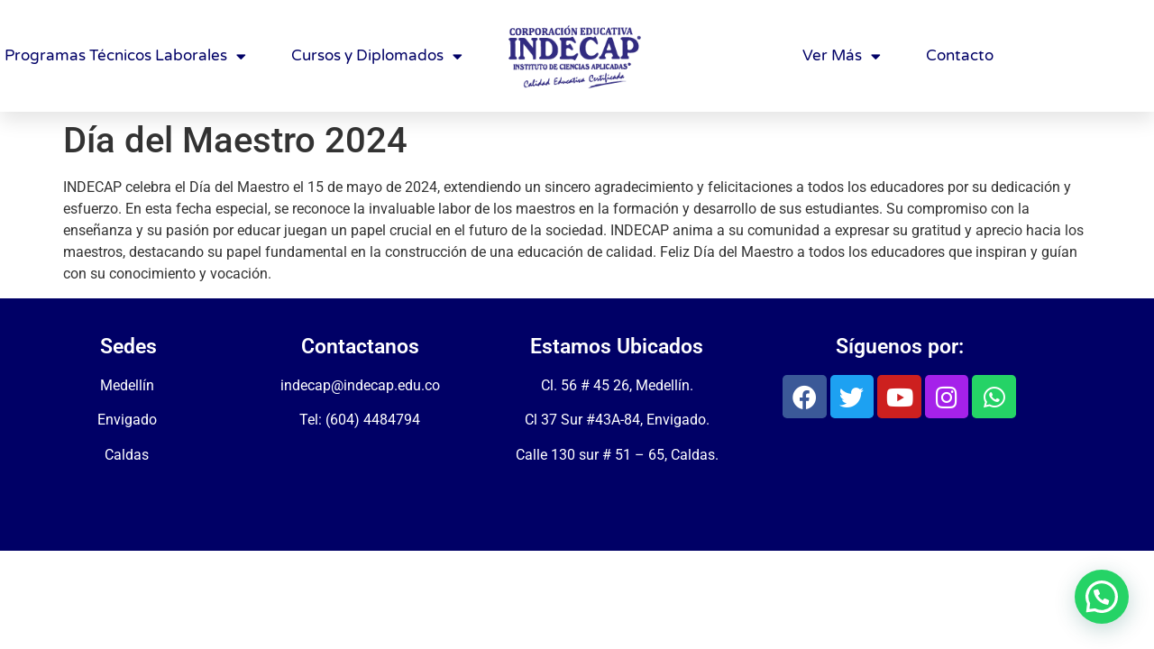

--- FILE ---
content_type: text/html; charset=UTF-8
request_url: https://www.indecap.edu.co/2024/05/15/dia-del-maestro-2024/
body_size: 18064
content:
<!doctype html>
<html lang="es">
<head>
	<meta charset="UTF-8">
	<meta name="viewport" content="width=device-width, initial-scale=1">
	<link rel="profile" href="https://gmpg.org/xfn/11">
	<meta name='robots' content='index, follow, max-image-preview:large, max-snippet:-1, max-video-preview:-1' />
	<style>img:is([sizes="auto" i], [sizes^="auto," i]) { contain-intrinsic-size: 3000px 1500px }</style>
	
	<!-- This site is optimized with the Yoast SEO plugin v26.8 - https://yoast.com/product/yoast-seo-wordpress/ -->
	<title>Día del Maestro 2024 - Indecap</title>
	<link rel="canonical" href="https://www.indecap.edu.co/2024/05/15/dia-del-maestro-2024/" />
	<meta property="og:locale" content="es_ES" />
	<meta property="og:type" content="article" />
	<meta property="og:title" content="Día del Maestro 2024 - Indecap" />
	<meta property="og:description" content="INDECAP celebra el Día del Maestro el 15 de mayo de 2024, extendiendo un sincero agradecimiento y felicitaciones a todos los educadores por su dedicación y esfuerzo. En esta fecha especial, se reconoce la invaluable labor de los maestros en la formación y desarrollo de sus estudiantes. Su compromiso con la enseñanza y su pasión [&hellip;]" />
	<meta property="og:url" content="https://www.indecap.edu.co/2024/05/15/dia-del-maestro-2024/" />
	<meta property="og:site_name" content="Indecap" />
	<meta property="article:publisher" content="https://www.facebook.com/indecapedu" />
	<meta property="article:published_time" content="2024-05-15T22:39:31+00:00" />
	<meta property="article:modified_time" content="2024-05-15T22:39:33+00:00" />
	<meta property="og:image" content="https://www.indecap.edu.co/wp-content/uploads/2024/05/dia-del-maestro.jpeg" />
	<meta property="og:image:width" content="1170" />
	<meta property="og:image:height" content="1155" />
	<meta property="og:image:type" content="image/jpeg" />
	<meta name="author" content="indecape" />
	<meta name="twitter:card" content="summary_large_image" />
	<meta name="twitter:creator" content="@indecapoficial" />
	<meta name="twitter:site" content="@indecapoficial" />
	<meta name="twitter:label1" content="Escrito por" />
	<meta name="twitter:data1" content="indecape" />
	<meta name="twitter:label2" content="Tiempo de lectura" />
	<meta name="twitter:data2" content="1 minuto" />
	<script type="application/ld+json" class="yoast-schema-graph">{"@context":"https://schema.org","@graph":[{"@type":"Article","@id":"https://www.indecap.edu.co/2024/05/15/dia-del-maestro-2024/#article","isPartOf":{"@id":"https://www.indecap.edu.co/2024/05/15/dia-del-maestro-2024/"},"author":{"name":"indecape","@id":"https://www.indecap.edu.co/#/schema/person/6117b68c486e782a6da332dcf57164ca"},"headline":"Día del Maestro 2024","datePublished":"2024-05-15T22:39:31+00:00","dateModified":"2024-05-15T22:39:33+00:00","mainEntityOfPage":{"@id":"https://www.indecap.edu.co/2024/05/15/dia-del-maestro-2024/"},"wordCount":122,"publisher":{"@id":"https://www.indecap.edu.co/#organization"},"image":{"@id":"https://www.indecap.edu.co/2024/05/15/dia-del-maestro-2024/#primaryimage"},"thumbnailUrl":"https://www.indecap.edu.co/wp-content/uploads/2024/05/dia-del-maestro.jpeg","articleSection":["Uncategorized"],"inLanguage":"es"},{"@type":"WebPage","@id":"https://www.indecap.edu.co/2024/05/15/dia-del-maestro-2024/","url":"https://www.indecap.edu.co/2024/05/15/dia-del-maestro-2024/","name":"Día del Maestro 2024 - Indecap","isPartOf":{"@id":"https://www.indecap.edu.co/#website"},"primaryImageOfPage":{"@id":"https://www.indecap.edu.co/2024/05/15/dia-del-maestro-2024/#primaryimage"},"image":{"@id":"https://www.indecap.edu.co/2024/05/15/dia-del-maestro-2024/#primaryimage"},"thumbnailUrl":"https://www.indecap.edu.co/wp-content/uploads/2024/05/dia-del-maestro.jpeg","datePublished":"2024-05-15T22:39:31+00:00","dateModified":"2024-05-15T22:39:33+00:00","breadcrumb":{"@id":"https://www.indecap.edu.co/2024/05/15/dia-del-maestro-2024/#breadcrumb"},"inLanguage":"es","potentialAction":[{"@type":"ReadAction","target":["https://www.indecap.edu.co/2024/05/15/dia-del-maestro-2024/"]}]},{"@type":"ImageObject","inLanguage":"es","@id":"https://www.indecap.edu.co/2024/05/15/dia-del-maestro-2024/#primaryimage","url":"https://www.indecap.edu.co/wp-content/uploads/2024/05/dia-del-maestro.jpeg","contentUrl":"https://www.indecap.edu.co/wp-content/uploads/2024/05/dia-del-maestro.jpeg","width":1170,"height":1155},{"@type":"BreadcrumbList","@id":"https://www.indecap.edu.co/2024/05/15/dia-del-maestro-2024/#breadcrumb","itemListElement":[{"@type":"ListItem","position":1,"name":"Portada","item":"https://www.indecap.edu.co/"},{"@type":"ListItem","position":2,"name":"Blog","item":"https://www.indecap.edu.co/blog/"},{"@type":"ListItem","position":3,"name":"Día del Maestro 2024"}]},{"@type":"WebSite","@id":"https://www.indecap.edu.co/#website","url":"https://www.indecap.edu.co/","name":"Indecap","description":"Instituto de Ciencias Aplicadas","publisher":{"@id":"https://www.indecap.edu.co/#organization"},"potentialAction":[{"@type":"SearchAction","target":{"@type":"EntryPoint","urlTemplate":"https://www.indecap.edu.co/?s={search_term_string}"},"query-input":{"@type":"PropertyValueSpecification","valueRequired":true,"valueName":"search_term_string"}}],"inLanguage":"es"},{"@type":"Organization","@id":"https://www.indecap.edu.co/#organization","name":"INDECAP Instituto de Ciencias Aplicadas","url":"https://www.indecap.edu.co/","logo":{"@type":"ImageObject","inLanguage":"es","@id":"https://www.indecap.edu.co/#/schema/logo/image/","url":"https://www.indecap.edu.co/wp-content/uploads/2019/04/logo-1.png","contentUrl":"https://www.indecap.edu.co/wp-content/uploads/2019/04/logo-1.png","width":960,"height":961,"caption":"INDECAP Instituto de Ciencias Aplicadas"},"image":{"@id":"https://www.indecap.edu.co/#/schema/logo/image/"},"sameAs":["https://www.facebook.com/indecapedu","https://x.com/indecapoficial","https://www.instagram.com/instindecap/","https://www.youtube.com/channel/UCDqQs0jzf-Zy-nsCBFnLmEA"]},{"@type":"Person","@id":"https://www.indecap.edu.co/#/schema/person/6117b68c486e782a6da332dcf57164ca","name":"indecape","image":{"@type":"ImageObject","inLanguage":"es","@id":"https://www.indecap.edu.co/#/schema/person/image/","url":"https://secure.gravatar.com/avatar/b3ce9de0feeb18af2f3e948495d142fbae3707cf24ef7522f014a67824efd295?s=96&d=mm&r=g","contentUrl":"https://secure.gravatar.com/avatar/b3ce9de0feeb18af2f3e948495d142fbae3707cf24ef7522f014a67824efd295?s=96&d=mm&r=g","caption":"indecape"},"url":"https://www.indecap.edu.co/author/indecape/"}]}</script>
	<!-- / Yoast SEO plugin. -->


<link rel='dns-prefetch' href='//www.googletagmanager.com' />
<link rel="alternate" type="application/rss+xml" title="Indecap &raquo; Feed" href="https://www.indecap.edu.co/feed/" />
<link rel="alternate" type="application/rss+xml" title="Indecap &raquo; Feed de los comentarios" href="https://www.indecap.edu.co/comments/feed/" />
		<!-- This site uses the Google Analytics by MonsterInsights plugin v9.11.1 - Using Analytics tracking - https://www.monsterinsights.com/ -->
							<script src="//www.googletagmanager.com/gtag/js?id=G-GGNVRDVDXW"  data-cfasync="false" data-wpfc-render="false" async></script>
			<script data-cfasync="false" data-wpfc-render="false">
				var mi_version = '9.11.1';
				var mi_track_user = true;
				var mi_no_track_reason = '';
								var MonsterInsightsDefaultLocations = {"page_location":"https:\/\/www.indecap.edu.co\/2024\/05\/15\/dia-del-maestro-2024\/"};
								if ( typeof MonsterInsightsPrivacyGuardFilter === 'function' ) {
					var MonsterInsightsLocations = (typeof MonsterInsightsExcludeQuery === 'object') ? MonsterInsightsPrivacyGuardFilter( MonsterInsightsExcludeQuery ) : MonsterInsightsPrivacyGuardFilter( MonsterInsightsDefaultLocations );
				} else {
					var MonsterInsightsLocations = (typeof MonsterInsightsExcludeQuery === 'object') ? MonsterInsightsExcludeQuery : MonsterInsightsDefaultLocations;
				}

								var disableStrs = [
										'ga-disable-G-GGNVRDVDXW',
									];

				/* Function to detect opted out users */
				function __gtagTrackerIsOptedOut() {
					for (var index = 0; index < disableStrs.length; index++) {
						if (document.cookie.indexOf(disableStrs[index] + '=true') > -1) {
							return true;
						}
					}

					return false;
				}

				/* Disable tracking if the opt-out cookie exists. */
				if (__gtagTrackerIsOptedOut()) {
					for (var index = 0; index < disableStrs.length; index++) {
						window[disableStrs[index]] = true;
					}
				}

				/* Opt-out function */
				function __gtagTrackerOptout() {
					for (var index = 0; index < disableStrs.length; index++) {
						document.cookie = disableStrs[index] + '=true; expires=Thu, 31 Dec 2099 23:59:59 UTC; path=/';
						window[disableStrs[index]] = true;
					}
				}

				if ('undefined' === typeof gaOptout) {
					function gaOptout() {
						__gtagTrackerOptout();
					}
				}
								window.dataLayer = window.dataLayer || [];

				window.MonsterInsightsDualTracker = {
					helpers: {},
					trackers: {},
				};
				if (mi_track_user) {
					function __gtagDataLayer() {
						dataLayer.push(arguments);
					}

					function __gtagTracker(type, name, parameters) {
						if (!parameters) {
							parameters = {};
						}

						if (parameters.send_to) {
							__gtagDataLayer.apply(null, arguments);
							return;
						}

						if (type === 'event') {
														parameters.send_to = monsterinsights_frontend.v4_id;
							var hookName = name;
							if (typeof parameters['event_category'] !== 'undefined') {
								hookName = parameters['event_category'] + ':' + name;
							}

							if (typeof MonsterInsightsDualTracker.trackers[hookName] !== 'undefined') {
								MonsterInsightsDualTracker.trackers[hookName](parameters);
							} else {
								__gtagDataLayer('event', name, parameters);
							}
							
						} else {
							__gtagDataLayer.apply(null, arguments);
						}
					}

					__gtagTracker('js', new Date());
					__gtagTracker('set', {
						'developer_id.dZGIzZG': true,
											});
					if ( MonsterInsightsLocations.page_location ) {
						__gtagTracker('set', MonsterInsightsLocations);
					}
										__gtagTracker('config', 'G-GGNVRDVDXW', {"forceSSL":"true","link_attribution":"true"} );
										window.gtag = __gtagTracker;										(function () {
						/* https://developers.google.com/analytics/devguides/collection/analyticsjs/ */
						/* ga and __gaTracker compatibility shim. */
						var noopfn = function () {
							return null;
						};
						var newtracker = function () {
							return new Tracker();
						};
						var Tracker = function () {
							return null;
						};
						var p = Tracker.prototype;
						p.get = noopfn;
						p.set = noopfn;
						p.send = function () {
							var args = Array.prototype.slice.call(arguments);
							args.unshift('send');
							__gaTracker.apply(null, args);
						};
						var __gaTracker = function () {
							var len = arguments.length;
							if (len === 0) {
								return;
							}
							var f = arguments[len - 1];
							if (typeof f !== 'object' || f === null || typeof f.hitCallback !== 'function') {
								if ('send' === arguments[0]) {
									var hitConverted, hitObject = false, action;
									if ('event' === arguments[1]) {
										if ('undefined' !== typeof arguments[3]) {
											hitObject = {
												'eventAction': arguments[3],
												'eventCategory': arguments[2],
												'eventLabel': arguments[4],
												'value': arguments[5] ? arguments[5] : 1,
											}
										}
									}
									if ('pageview' === arguments[1]) {
										if ('undefined' !== typeof arguments[2]) {
											hitObject = {
												'eventAction': 'page_view',
												'page_path': arguments[2],
											}
										}
									}
									if (typeof arguments[2] === 'object') {
										hitObject = arguments[2];
									}
									if (typeof arguments[5] === 'object') {
										Object.assign(hitObject, arguments[5]);
									}
									if ('undefined' !== typeof arguments[1].hitType) {
										hitObject = arguments[1];
										if ('pageview' === hitObject.hitType) {
											hitObject.eventAction = 'page_view';
										}
									}
									if (hitObject) {
										action = 'timing' === arguments[1].hitType ? 'timing_complete' : hitObject.eventAction;
										hitConverted = mapArgs(hitObject);
										__gtagTracker('event', action, hitConverted);
									}
								}
								return;
							}

							function mapArgs(args) {
								var arg, hit = {};
								var gaMap = {
									'eventCategory': 'event_category',
									'eventAction': 'event_action',
									'eventLabel': 'event_label',
									'eventValue': 'event_value',
									'nonInteraction': 'non_interaction',
									'timingCategory': 'event_category',
									'timingVar': 'name',
									'timingValue': 'value',
									'timingLabel': 'event_label',
									'page': 'page_path',
									'location': 'page_location',
									'title': 'page_title',
									'referrer' : 'page_referrer',
								};
								for (arg in args) {
																		if (!(!args.hasOwnProperty(arg) || !gaMap.hasOwnProperty(arg))) {
										hit[gaMap[arg]] = args[arg];
									} else {
										hit[arg] = args[arg];
									}
								}
								return hit;
							}

							try {
								f.hitCallback();
							} catch (ex) {
							}
						};
						__gaTracker.create = newtracker;
						__gaTracker.getByName = newtracker;
						__gaTracker.getAll = function () {
							return [];
						};
						__gaTracker.remove = noopfn;
						__gaTracker.loaded = true;
						window['__gaTracker'] = __gaTracker;
					})();
									} else {
										console.log("");
					(function () {
						function __gtagTracker() {
							return null;
						}

						window['__gtagTracker'] = __gtagTracker;
						window['gtag'] = __gtagTracker;
					})();
									}
			</script>
							<!-- / Google Analytics by MonsterInsights -->
		<script>
window._wpemojiSettings = {"baseUrl":"https:\/\/s.w.org\/images\/core\/emoji\/16.0.1\/72x72\/","ext":".png","svgUrl":"https:\/\/s.w.org\/images\/core\/emoji\/16.0.1\/svg\/","svgExt":".svg","source":{"concatemoji":"https:\/\/www.indecap.edu.co\/wp-includes\/js\/wp-emoji-release.min.js?ver=6.8.3"}};
/*! This file is auto-generated */
!function(s,n){var o,i,e;function c(e){try{var t={supportTests:e,timestamp:(new Date).valueOf()};sessionStorage.setItem(o,JSON.stringify(t))}catch(e){}}function p(e,t,n){e.clearRect(0,0,e.canvas.width,e.canvas.height),e.fillText(t,0,0);var t=new Uint32Array(e.getImageData(0,0,e.canvas.width,e.canvas.height).data),a=(e.clearRect(0,0,e.canvas.width,e.canvas.height),e.fillText(n,0,0),new Uint32Array(e.getImageData(0,0,e.canvas.width,e.canvas.height).data));return t.every(function(e,t){return e===a[t]})}function u(e,t){e.clearRect(0,0,e.canvas.width,e.canvas.height),e.fillText(t,0,0);for(var n=e.getImageData(16,16,1,1),a=0;a<n.data.length;a++)if(0!==n.data[a])return!1;return!0}function f(e,t,n,a){switch(t){case"flag":return n(e,"\ud83c\udff3\ufe0f\u200d\u26a7\ufe0f","\ud83c\udff3\ufe0f\u200b\u26a7\ufe0f")?!1:!n(e,"\ud83c\udde8\ud83c\uddf6","\ud83c\udde8\u200b\ud83c\uddf6")&&!n(e,"\ud83c\udff4\udb40\udc67\udb40\udc62\udb40\udc65\udb40\udc6e\udb40\udc67\udb40\udc7f","\ud83c\udff4\u200b\udb40\udc67\u200b\udb40\udc62\u200b\udb40\udc65\u200b\udb40\udc6e\u200b\udb40\udc67\u200b\udb40\udc7f");case"emoji":return!a(e,"\ud83e\udedf")}return!1}function g(e,t,n,a){var r="undefined"!=typeof WorkerGlobalScope&&self instanceof WorkerGlobalScope?new OffscreenCanvas(300,150):s.createElement("canvas"),o=r.getContext("2d",{willReadFrequently:!0}),i=(o.textBaseline="top",o.font="600 32px Arial",{});return e.forEach(function(e){i[e]=t(o,e,n,a)}),i}function t(e){var t=s.createElement("script");t.src=e,t.defer=!0,s.head.appendChild(t)}"undefined"!=typeof Promise&&(o="wpEmojiSettingsSupports",i=["flag","emoji"],n.supports={everything:!0,everythingExceptFlag:!0},e=new Promise(function(e){s.addEventListener("DOMContentLoaded",e,{once:!0})}),new Promise(function(t){var n=function(){try{var e=JSON.parse(sessionStorage.getItem(o));if("object"==typeof e&&"number"==typeof e.timestamp&&(new Date).valueOf()<e.timestamp+604800&&"object"==typeof e.supportTests)return e.supportTests}catch(e){}return null}();if(!n){if("undefined"!=typeof Worker&&"undefined"!=typeof OffscreenCanvas&&"undefined"!=typeof URL&&URL.createObjectURL&&"undefined"!=typeof Blob)try{var e="postMessage("+g.toString()+"("+[JSON.stringify(i),f.toString(),p.toString(),u.toString()].join(",")+"));",a=new Blob([e],{type:"text/javascript"}),r=new Worker(URL.createObjectURL(a),{name:"wpTestEmojiSupports"});return void(r.onmessage=function(e){c(n=e.data),r.terminate(),t(n)})}catch(e){}c(n=g(i,f,p,u))}t(n)}).then(function(e){for(var t in e)n.supports[t]=e[t],n.supports.everything=n.supports.everything&&n.supports[t],"flag"!==t&&(n.supports.everythingExceptFlag=n.supports.everythingExceptFlag&&n.supports[t]);n.supports.everythingExceptFlag=n.supports.everythingExceptFlag&&!n.supports.flag,n.DOMReady=!1,n.readyCallback=function(){n.DOMReady=!0}}).then(function(){return e}).then(function(){var e;n.supports.everything||(n.readyCallback(),(e=n.source||{}).concatemoji?t(e.concatemoji):e.wpemoji&&e.twemoji&&(t(e.twemoji),t(e.wpemoji)))}))}((window,document),window._wpemojiSettings);
</script>

<style id='wp-emoji-styles-inline-css'>

	img.wp-smiley, img.emoji {
		display: inline !important;
		border: none !important;
		box-shadow: none !important;
		height: 1em !important;
		width: 1em !important;
		margin: 0 0.07em !important;
		vertical-align: -0.1em !important;
		background: none !important;
		padding: 0 !important;
	}
</style>
<link rel='stylesheet' id='wp-block-library-css' href='https://www.indecap.edu.co/wp-includes/css/dist/block-library/style.min.css?ver=6.8.3' media='all' />
<style id='joinchat-button-style-inline-css'>
.wp-block-joinchat-button{border:none!important;text-align:center}.wp-block-joinchat-button figure{display:table;margin:0 auto;padding:0}.wp-block-joinchat-button figcaption{font:normal normal 400 .6em/2em var(--wp--preset--font-family--system-font,sans-serif);margin:0;padding:0}.wp-block-joinchat-button .joinchat-button__qr{background-color:#fff;border:6px solid #25d366;border-radius:30px;box-sizing:content-box;display:block;height:200px;margin:auto;overflow:hidden;padding:10px;width:200px}.wp-block-joinchat-button .joinchat-button__qr canvas,.wp-block-joinchat-button .joinchat-button__qr img{display:block;margin:auto}.wp-block-joinchat-button .joinchat-button__link{align-items:center;background-color:#25d366;border:6px solid #25d366;border-radius:30px;display:inline-flex;flex-flow:row nowrap;justify-content:center;line-height:1.25em;margin:0 auto;text-decoration:none}.wp-block-joinchat-button .joinchat-button__link:before{background:transparent var(--joinchat-ico) no-repeat center;background-size:100%;content:"";display:block;height:1.5em;margin:-.75em .75em -.75em 0;width:1.5em}.wp-block-joinchat-button figure+.joinchat-button__link{margin-top:10px}@media (orientation:landscape)and (min-height:481px),(orientation:portrait)and (min-width:481px){.wp-block-joinchat-button.joinchat-button--qr-only figure+.joinchat-button__link{display:none}}@media (max-width:480px),(orientation:landscape)and (max-height:480px){.wp-block-joinchat-button figure{display:none}}

</style>
<style id='global-styles-inline-css'>
:root{--wp--preset--aspect-ratio--square: 1;--wp--preset--aspect-ratio--4-3: 4/3;--wp--preset--aspect-ratio--3-4: 3/4;--wp--preset--aspect-ratio--3-2: 3/2;--wp--preset--aspect-ratio--2-3: 2/3;--wp--preset--aspect-ratio--16-9: 16/9;--wp--preset--aspect-ratio--9-16: 9/16;--wp--preset--color--black: #000000;--wp--preset--color--cyan-bluish-gray: #abb8c3;--wp--preset--color--white: #ffffff;--wp--preset--color--pale-pink: #f78da7;--wp--preset--color--vivid-red: #cf2e2e;--wp--preset--color--luminous-vivid-orange: #ff6900;--wp--preset--color--luminous-vivid-amber: #fcb900;--wp--preset--color--light-green-cyan: #7bdcb5;--wp--preset--color--vivid-green-cyan: #00d084;--wp--preset--color--pale-cyan-blue: #8ed1fc;--wp--preset--color--vivid-cyan-blue: #0693e3;--wp--preset--color--vivid-purple: #9b51e0;--wp--preset--gradient--vivid-cyan-blue-to-vivid-purple: linear-gradient(135deg,rgba(6,147,227,1) 0%,rgb(155,81,224) 100%);--wp--preset--gradient--light-green-cyan-to-vivid-green-cyan: linear-gradient(135deg,rgb(122,220,180) 0%,rgb(0,208,130) 100%);--wp--preset--gradient--luminous-vivid-amber-to-luminous-vivid-orange: linear-gradient(135deg,rgba(252,185,0,1) 0%,rgba(255,105,0,1) 100%);--wp--preset--gradient--luminous-vivid-orange-to-vivid-red: linear-gradient(135deg,rgba(255,105,0,1) 0%,rgb(207,46,46) 100%);--wp--preset--gradient--very-light-gray-to-cyan-bluish-gray: linear-gradient(135deg,rgb(238,238,238) 0%,rgb(169,184,195) 100%);--wp--preset--gradient--cool-to-warm-spectrum: linear-gradient(135deg,rgb(74,234,220) 0%,rgb(151,120,209) 20%,rgb(207,42,186) 40%,rgb(238,44,130) 60%,rgb(251,105,98) 80%,rgb(254,248,76) 100%);--wp--preset--gradient--blush-light-purple: linear-gradient(135deg,rgb(255,206,236) 0%,rgb(152,150,240) 100%);--wp--preset--gradient--blush-bordeaux: linear-gradient(135deg,rgb(254,205,165) 0%,rgb(254,45,45) 50%,rgb(107,0,62) 100%);--wp--preset--gradient--luminous-dusk: linear-gradient(135deg,rgb(255,203,112) 0%,rgb(199,81,192) 50%,rgb(65,88,208) 100%);--wp--preset--gradient--pale-ocean: linear-gradient(135deg,rgb(255,245,203) 0%,rgb(182,227,212) 50%,rgb(51,167,181) 100%);--wp--preset--gradient--electric-grass: linear-gradient(135deg,rgb(202,248,128) 0%,rgb(113,206,126) 100%);--wp--preset--gradient--midnight: linear-gradient(135deg,rgb(2,3,129) 0%,rgb(40,116,252) 100%);--wp--preset--font-size--small: 13px;--wp--preset--font-size--medium: 20px;--wp--preset--font-size--large: 36px;--wp--preset--font-size--x-large: 42px;--wp--preset--spacing--20: 0.44rem;--wp--preset--spacing--30: 0.67rem;--wp--preset--spacing--40: 1rem;--wp--preset--spacing--50: 1.5rem;--wp--preset--spacing--60: 2.25rem;--wp--preset--spacing--70: 3.38rem;--wp--preset--spacing--80: 5.06rem;--wp--preset--shadow--natural: 6px 6px 9px rgba(0, 0, 0, 0.2);--wp--preset--shadow--deep: 12px 12px 50px rgba(0, 0, 0, 0.4);--wp--preset--shadow--sharp: 6px 6px 0px rgba(0, 0, 0, 0.2);--wp--preset--shadow--outlined: 6px 6px 0px -3px rgba(255, 255, 255, 1), 6px 6px rgba(0, 0, 0, 1);--wp--preset--shadow--crisp: 6px 6px 0px rgba(0, 0, 0, 1);}:root { --wp--style--global--content-size: 800px;--wp--style--global--wide-size: 1200px; }:where(body) { margin: 0; }.wp-site-blocks > .alignleft { float: left; margin-right: 2em; }.wp-site-blocks > .alignright { float: right; margin-left: 2em; }.wp-site-blocks > .aligncenter { justify-content: center; margin-left: auto; margin-right: auto; }:where(.wp-site-blocks) > * { margin-block-start: 24px; margin-block-end: 0; }:where(.wp-site-blocks) > :first-child { margin-block-start: 0; }:where(.wp-site-blocks) > :last-child { margin-block-end: 0; }:root { --wp--style--block-gap: 24px; }:root :where(.is-layout-flow) > :first-child{margin-block-start: 0;}:root :where(.is-layout-flow) > :last-child{margin-block-end: 0;}:root :where(.is-layout-flow) > *{margin-block-start: 24px;margin-block-end: 0;}:root :where(.is-layout-constrained) > :first-child{margin-block-start: 0;}:root :where(.is-layout-constrained) > :last-child{margin-block-end: 0;}:root :where(.is-layout-constrained) > *{margin-block-start: 24px;margin-block-end: 0;}:root :where(.is-layout-flex){gap: 24px;}:root :where(.is-layout-grid){gap: 24px;}.is-layout-flow > .alignleft{float: left;margin-inline-start: 0;margin-inline-end: 2em;}.is-layout-flow > .alignright{float: right;margin-inline-start: 2em;margin-inline-end: 0;}.is-layout-flow > .aligncenter{margin-left: auto !important;margin-right: auto !important;}.is-layout-constrained > .alignleft{float: left;margin-inline-start: 0;margin-inline-end: 2em;}.is-layout-constrained > .alignright{float: right;margin-inline-start: 2em;margin-inline-end: 0;}.is-layout-constrained > .aligncenter{margin-left: auto !important;margin-right: auto !important;}.is-layout-constrained > :where(:not(.alignleft):not(.alignright):not(.alignfull)){max-width: var(--wp--style--global--content-size);margin-left: auto !important;margin-right: auto !important;}.is-layout-constrained > .alignwide{max-width: var(--wp--style--global--wide-size);}body .is-layout-flex{display: flex;}.is-layout-flex{flex-wrap: wrap;align-items: center;}.is-layout-flex > :is(*, div){margin: 0;}body .is-layout-grid{display: grid;}.is-layout-grid > :is(*, div){margin: 0;}body{padding-top: 0px;padding-right: 0px;padding-bottom: 0px;padding-left: 0px;}a:where(:not(.wp-element-button)){text-decoration: underline;}:root :where(.wp-element-button, .wp-block-button__link){background-color: #32373c;border-width: 0;color: #fff;font-family: inherit;font-size: inherit;line-height: inherit;padding: calc(0.667em + 2px) calc(1.333em + 2px);text-decoration: none;}.has-black-color{color: var(--wp--preset--color--black) !important;}.has-cyan-bluish-gray-color{color: var(--wp--preset--color--cyan-bluish-gray) !important;}.has-white-color{color: var(--wp--preset--color--white) !important;}.has-pale-pink-color{color: var(--wp--preset--color--pale-pink) !important;}.has-vivid-red-color{color: var(--wp--preset--color--vivid-red) !important;}.has-luminous-vivid-orange-color{color: var(--wp--preset--color--luminous-vivid-orange) !important;}.has-luminous-vivid-amber-color{color: var(--wp--preset--color--luminous-vivid-amber) !important;}.has-light-green-cyan-color{color: var(--wp--preset--color--light-green-cyan) !important;}.has-vivid-green-cyan-color{color: var(--wp--preset--color--vivid-green-cyan) !important;}.has-pale-cyan-blue-color{color: var(--wp--preset--color--pale-cyan-blue) !important;}.has-vivid-cyan-blue-color{color: var(--wp--preset--color--vivid-cyan-blue) !important;}.has-vivid-purple-color{color: var(--wp--preset--color--vivid-purple) !important;}.has-black-background-color{background-color: var(--wp--preset--color--black) !important;}.has-cyan-bluish-gray-background-color{background-color: var(--wp--preset--color--cyan-bluish-gray) !important;}.has-white-background-color{background-color: var(--wp--preset--color--white) !important;}.has-pale-pink-background-color{background-color: var(--wp--preset--color--pale-pink) !important;}.has-vivid-red-background-color{background-color: var(--wp--preset--color--vivid-red) !important;}.has-luminous-vivid-orange-background-color{background-color: var(--wp--preset--color--luminous-vivid-orange) !important;}.has-luminous-vivid-amber-background-color{background-color: var(--wp--preset--color--luminous-vivid-amber) !important;}.has-light-green-cyan-background-color{background-color: var(--wp--preset--color--light-green-cyan) !important;}.has-vivid-green-cyan-background-color{background-color: var(--wp--preset--color--vivid-green-cyan) !important;}.has-pale-cyan-blue-background-color{background-color: var(--wp--preset--color--pale-cyan-blue) !important;}.has-vivid-cyan-blue-background-color{background-color: var(--wp--preset--color--vivid-cyan-blue) !important;}.has-vivid-purple-background-color{background-color: var(--wp--preset--color--vivid-purple) !important;}.has-black-border-color{border-color: var(--wp--preset--color--black) !important;}.has-cyan-bluish-gray-border-color{border-color: var(--wp--preset--color--cyan-bluish-gray) !important;}.has-white-border-color{border-color: var(--wp--preset--color--white) !important;}.has-pale-pink-border-color{border-color: var(--wp--preset--color--pale-pink) !important;}.has-vivid-red-border-color{border-color: var(--wp--preset--color--vivid-red) !important;}.has-luminous-vivid-orange-border-color{border-color: var(--wp--preset--color--luminous-vivid-orange) !important;}.has-luminous-vivid-amber-border-color{border-color: var(--wp--preset--color--luminous-vivid-amber) !important;}.has-light-green-cyan-border-color{border-color: var(--wp--preset--color--light-green-cyan) !important;}.has-vivid-green-cyan-border-color{border-color: var(--wp--preset--color--vivid-green-cyan) !important;}.has-pale-cyan-blue-border-color{border-color: var(--wp--preset--color--pale-cyan-blue) !important;}.has-vivid-cyan-blue-border-color{border-color: var(--wp--preset--color--vivid-cyan-blue) !important;}.has-vivid-purple-border-color{border-color: var(--wp--preset--color--vivid-purple) !important;}.has-vivid-cyan-blue-to-vivid-purple-gradient-background{background: var(--wp--preset--gradient--vivid-cyan-blue-to-vivid-purple) !important;}.has-light-green-cyan-to-vivid-green-cyan-gradient-background{background: var(--wp--preset--gradient--light-green-cyan-to-vivid-green-cyan) !important;}.has-luminous-vivid-amber-to-luminous-vivid-orange-gradient-background{background: var(--wp--preset--gradient--luminous-vivid-amber-to-luminous-vivid-orange) !important;}.has-luminous-vivid-orange-to-vivid-red-gradient-background{background: var(--wp--preset--gradient--luminous-vivid-orange-to-vivid-red) !important;}.has-very-light-gray-to-cyan-bluish-gray-gradient-background{background: var(--wp--preset--gradient--very-light-gray-to-cyan-bluish-gray) !important;}.has-cool-to-warm-spectrum-gradient-background{background: var(--wp--preset--gradient--cool-to-warm-spectrum) !important;}.has-blush-light-purple-gradient-background{background: var(--wp--preset--gradient--blush-light-purple) !important;}.has-blush-bordeaux-gradient-background{background: var(--wp--preset--gradient--blush-bordeaux) !important;}.has-luminous-dusk-gradient-background{background: var(--wp--preset--gradient--luminous-dusk) !important;}.has-pale-ocean-gradient-background{background: var(--wp--preset--gradient--pale-ocean) !important;}.has-electric-grass-gradient-background{background: var(--wp--preset--gradient--electric-grass) !important;}.has-midnight-gradient-background{background: var(--wp--preset--gradient--midnight) !important;}.has-small-font-size{font-size: var(--wp--preset--font-size--small) !important;}.has-medium-font-size{font-size: var(--wp--preset--font-size--medium) !important;}.has-large-font-size{font-size: var(--wp--preset--font-size--large) !important;}.has-x-large-font-size{font-size: var(--wp--preset--font-size--x-large) !important;}
:root :where(.wp-block-pullquote){font-size: 1.5em;line-height: 1.6;}
</style>
<link rel='stylesheet' id='hello-elementor-css' href='https://www.indecap.edu.co/wp-content/themes/hello-elementor/assets/css/reset.css?ver=3.4.5' media='all' />
<link rel='stylesheet' id='hello-elementor-theme-style-css' href='https://www.indecap.edu.co/wp-content/themes/hello-elementor/assets/css/theme.css?ver=3.4.5' media='all' />
<link rel='stylesheet' id='hello-elementor-header-footer-css' href='https://www.indecap.edu.co/wp-content/themes/hello-elementor/assets/css/header-footer.css?ver=3.4.5' media='all' />
<link rel='stylesheet' id='elementor-frontend-css' href='https://www.indecap.edu.co/wp-content/plugins/elementor/assets/css/frontend.min.css?ver=3.34.2' media='all' />
<link rel='stylesheet' id='widget-nav-menu-css' href='https://www.indecap.edu.co/wp-content/plugins/elementor-pro/assets/css/widget-nav-menu.min.css?ver=3.33.1' media='all' />
<link rel='stylesheet' id='widget-image-css' href='https://www.indecap.edu.co/wp-content/plugins/elementor/assets/css/widget-image.min.css?ver=3.34.2' media='all' />
<link rel='stylesheet' id='e-sticky-css' href='https://www.indecap.edu.co/wp-content/plugins/elementor-pro/assets/css/modules/sticky.min.css?ver=3.33.1' media='all' />
<link rel='stylesheet' id='widget-heading-css' href='https://www.indecap.edu.co/wp-content/plugins/elementor/assets/css/widget-heading.min.css?ver=3.34.2' media='all' />
<link rel='stylesheet' id='widget-social-icons-css' href='https://www.indecap.edu.co/wp-content/plugins/elementor/assets/css/widget-social-icons.min.css?ver=3.34.2' media='all' />
<link rel='stylesheet' id='e-apple-webkit-css' href='https://www.indecap.edu.co/wp-content/plugins/elementor/assets/css/conditionals/apple-webkit.min.css?ver=3.34.2' media='all' />
<link rel='stylesheet' id='elementor-icons-css' href='https://www.indecap.edu.co/wp-content/plugins/elementor/assets/lib/eicons/css/elementor-icons.min.css?ver=5.46.0' media='all' />
<link rel='stylesheet' id='elementor-post-3599-css' href='https://www.indecap.edu.co/wp-content/uploads/elementor/css/post-3599.css?ver=1768928276' media='all' />
<link rel='stylesheet' id='elementor-post-6760-css' href='https://www.indecap.edu.co/wp-content/uploads/elementor/css/post-6760.css?ver=1768928277' media='all' />
<link rel='stylesheet' id='elementor-post-6766-css' href='https://www.indecap.edu.co/wp-content/uploads/elementor/css/post-6766.css?ver=1768928277' media='all' />
<link rel='stylesheet' id='elementor-gf-local-roboto-css' href='https://www.indecap.edu.co/wp-content/uploads/elementor/google-fonts/css/roboto.css?ver=1742289275' media='all' />
<link rel='stylesheet' id='elementor-gf-local-robotoslab-css' href='https://www.indecap.edu.co/wp-content/uploads/elementor/google-fonts/css/robotoslab.css?ver=1742289287' media='all' />
<link rel='stylesheet' id='elementor-gf-local-varelaround-css' href='https://www.indecap.edu.co/wp-content/uploads/elementor/google-fonts/css/varelaround.css?ver=1742289287' media='all' />
<link rel='stylesheet' id='elementor-gf-local-montserrat-css' href='https://www.indecap.edu.co/wp-content/uploads/elementor/google-fonts/css/montserrat.css?ver=1742289301' media='all' />
<link rel='stylesheet' id='elementor-icons-shared-0-css' href='https://www.indecap.edu.co/wp-content/plugins/elementor/assets/lib/font-awesome/css/fontawesome.min.css?ver=5.15.3' media='all' />
<link rel='stylesheet' id='elementor-icons-fa-solid-css' href='https://www.indecap.edu.co/wp-content/plugins/elementor/assets/lib/font-awesome/css/solid.min.css?ver=5.15.3' media='all' />
<link rel='stylesheet' id='elementor-icons-fa-brands-css' href='https://www.indecap.edu.co/wp-content/plugins/elementor/assets/lib/font-awesome/css/brands.min.css?ver=5.15.3' media='all' />
<script src="https://www.indecap.edu.co/wp-content/plugins/google-analytics-for-wordpress/assets/js/frontend-gtag.min.js?ver=9.11.1" id="monsterinsights-frontend-script-js" async data-wp-strategy="async"></script>
<script data-cfasync="false" data-wpfc-render="false" id='monsterinsights-frontend-script-js-extra'>var monsterinsights_frontend = {"js_events_tracking":"true","download_extensions":"doc,pdf,ppt,zip,xls,docx,pptx,xlsx","inbound_paths":"[{\"path\":\"\\\/go\\\/\",\"label\":\"affiliate\"},{\"path\":\"\\\/recommend\\\/\",\"label\":\"affiliate\"}]","home_url":"https:\/\/www.indecap.edu.co","hash_tracking":"false","v4_id":"G-GGNVRDVDXW"};</script>
<script src="https://www.indecap.edu.co/wp-includes/js/jquery/jquery.min.js?ver=3.7.1" id="jquery-core-js"></script>
<script src="https://www.indecap.edu.co/wp-includes/js/jquery/jquery-migrate.min.js?ver=3.4.1" id="jquery-migrate-js"></script>

<!-- Fragmento de código de la etiqueta de Google (gtag.js) añadida por Site Kit -->
<!-- Fragmento de código de Google Analytics añadido por Site Kit -->
<script src="https://www.googletagmanager.com/gtag/js?id=GT-5TNLLC6" id="google_gtagjs-js" async></script>
<script id="google_gtagjs-js-after">
window.dataLayer = window.dataLayer || [];function gtag(){dataLayer.push(arguments);}
gtag("set","linker",{"domains":["www.indecap.edu.co"]});
gtag("js", new Date());
gtag("set", "developer_id.dZTNiMT", true);
gtag("config", "GT-5TNLLC6");
 window._googlesitekit = window._googlesitekit || {}; window._googlesitekit.throttledEvents = []; window._googlesitekit.gtagEvent = (name, data) => { var key = JSON.stringify( { name, data } ); if ( !! window._googlesitekit.throttledEvents[ key ] ) { return; } window._googlesitekit.throttledEvents[ key ] = true; setTimeout( () => { delete window._googlesitekit.throttledEvents[ key ]; }, 5 ); gtag( "event", name, { ...data, event_source: "site-kit" } ); };
</script>
<link rel="https://api.w.org/" href="https://www.indecap.edu.co/wp-json/" /><link rel="alternate" title="JSON" type="application/json" href="https://www.indecap.edu.co/wp-json/wp/v2/posts/6678" /><link rel="EditURI" type="application/rsd+xml" title="RSD" href="https://www.indecap.edu.co/xmlrpc.php?rsd" />
<meta name="generator" content="WordPress 6.8.3" />
<link rel='shortlink' href='https://www.indecap.edu.co/?p=6678' />
<link rel="alternate" title="oEmbed (JSON)" type="application/json+oembed" href="https://www.indecap.edu.co/wp-json/oembed/1.0/embed?url=https%3A%2F%2Fwww.indecap.edu.co%2F2024%2F05%2F15%2Fdia-del-maestro-2024%2F" />
<link rel="alternate" title="oEmbed (XML)" type="text/xml+oembed" href="https://www.indecap.edu.co/wp-json/oembed/1.0/embed?url=https%3A%2F%2Fwww.indecap.edu.co%2F2024%2F05%2F15%2Fdia-del-maestro-2024%2F&#038;format=xml" />
<meta name="generator" content="Site Kit by Google 1.170.0" /><meta name="generator" content="Elementor 3.34.2; settings: css_print_method-external, google_font-enabled, font_display-auto">
			<style>
				.e-con.e-parent:nth-of-type(n+4):not(.e-lazyloaded):not(.e-no-lazyload),
				.e-con.e-parent:nth-of-type(n+4):not(.e-lazyloaded):not(.e-no-lazyload) * {
					background-image: none !important;
				}
				@media screen and (max-height: 1024px) {
					.e-con.e-parent:nth-of-type(n+3):not(.e-lazyloaded):not(.e-no-lazyload),
					.e-con.e-parent:nth-of-type(n+3):not(.e-lazyloaded):not(.e-no-lazyload) * {
						background-image: none !important;
					}
				}
				@media screen and (max-height: 640px) {
					.e-con.e-parent:nth-of-type(n+2):not(.e-lazyloaded):not(.e-no-lazyload),
					.e-con.e-parent:nth-of-type(n+2):not(.e-lazyloaded):not(.e-no-lazyload) * {
						background-image: none !important;
					}
				}
			</style>
			<link rel="icon" href="https://www.indecap.edu.co/wp-content/uploads/2019/04/cropped-logo_inecap-3-32x32.gif" sizes="32x32" />
<link rel="icon" href="https://www.indecap.edu.co/wp-content/uploads/2019/04/cropped-logo_inecap-3-192x192.gif" sizes="192x192" />
<link rel="apple-touch-icon" href="https://www.indecap.edu.co/wp-content/uploads/2019/04/cropped-logo_inecap-3-180x180.gif" />
<meta name="msapplication-TileImage" content="https://www.indecap.edu.co/wp-content/uploads/2019/04/cropped-logo_inecap-3-270x270.gif" />
</head>
<body class="wp-singular post-template-default single single-post postid-6678 single-format-standard wp-embed-responsive wp-theme-hello-elementor hello-elementor-default elementor-default elementor-kit-3599">


<a class="skip-link screen-reader-text" href="#content">Ir al contenido</a>

		<header data-elementor-type="header" data-elementor-id="6760" class="elementor elementor-6760 elementor-location-header" data-elementor-post-type="elementor_library">
					<section class="elementor-section elementor-top-section elementor-element elementor-element-2de304a1 elementor-section-height-min-height elementor-section-full_width elementor-section-height-default elementor-section-items-middle" data-id="2de304a1" data-element_type="section" data-settings="{&quot;background_background&quot;:&quot;classic&quot;,&quot;sticky&quot;:&quot;top&quot;,&quot;sticky_on&quot;:[&quot;desktop&quot;,&quot;tablet&quot;,&quot;mobile&quot;],&quot;sticky_offset&quot;:0,&quot;sticky_effects_offset&quot;:0,&quot;sticky_anchor_link_offset&quot;:0}">
						<div class="elementor-container elementor-column-gap-default">
					<div class="elementor-column elementor-col-33 elementor-top-column elementor-element elementor-element-6466ef2" data-id="6466ef2" data-element_type="column">
			<div class="elementor-widget-wrap elementor-element-populated">
						<div class="elementor-element elementor-element-0baa879 elementor-nav-menu__align-center elementor-nav-menu--stretch elementor-nav-menu__text-align-center elementor-widget__width-initial elementor-widget-mobile__width-initial elementor-hidden-tablet elementor-hidden-mobile elementor-nav-menu--dropdown-tablet elementor-nav-menu--toggle elementor-nav-menu--burger elementor-widget elementor-widget-nav-menu" data-id="0baa879" data-element_type="widget" data-settings="{&quot;full_width&quot;:&quot;stretch&quot;,&quot;layout&quot;:&quot;horizontal&quot;,&quot;submenu_icon&quot;:{&quot;value&quot;:&quot;&lt;i class=\&quot;fas fa-caret-down\&quot; aria-hidden=\&quot;true\&quot;&gt;&lt;\/i&gt;&quot;,&quot;library&quot;:&quot;fa-solid&quot;},&quot;toggle&quot;:&quot;burger&quot;}" data-widget_type="nav-menu.default">
				<div class="elementor-widget-container">
								<nav aria-label="Menú" class="elementor-nav-menu--main elementor-nav-menu__container elementor-nav-menu--layout-horizontal e--pointer-underline e--animation-drop-out">
				<ul id="menu-1-0baa879" class="elementor-nav-menu"><li class="menu-item menu-item-type-post_type menu-item-object-page menu-item-has-children menu-item-7063"><a href="https://www.indecap.edu.co/programas-tecnicos/" class="elementor-item">Programas Técnicos Laborales</a>
<ul class="sub-menu elementor-nav-menu--dropdown">
	<li class="menu-item menu-item-type-post_type menu-item-object-page menu-item-7064"><a href="https://www.indecap.edu.co/programas-tecnicos/auxiliar-en-enfermeria/" class="elementor-sub-item">Técnico Laboral en Enfermería</a></li>
	<li class="menu-item menu-item-type-post_type menu-item-object-page menu-item-7065"><a href="https://www.indecap.edu.co/programas-tecnicos/auxiliar-administrativo-en-salud/" class="elementor-sub-item">Técnico Laboral Administrativo en Salud</a></li>
	<li class="menu-item menu-item-type-post_type menu-item-object-page menu-item-7066"><a href="https://www.indecap.edu.co/programas-tecnicos/auxiliar-en-veterinaria/" class="elementor-sub-item">Técnico Laboral en Veterinaria</a></li>
	<li class="menu-item menu-item-type-post_type menu-item-object-page menu-item-7067"><a href="https://www.indecap.edu.co/programas-tecnicos/auxiliar-en-salud-oral/" class="elementor-sub-item">Técnico Laboral en Salud Oral</a></li>
	<li class="menu-item menu-item-type-post_type menu-item-object-page menu-item-7068"><a href="https://www.indecap.edu.co/programas-tecnicos/auxiliar-en-servicios-farmaceuticos/" class="elementor-sub-item">Técnico Laboral en Servicios Farmacéuticos</a></li>
	<li class="menu-item menu-item-type-post_type menu-item-object-page menu-item-7069"><a href="https://www.indecap.edu.co/programas-tecnicos/cosmetologia-y-estetica-integral/" class="elementor-sub-item">Técnico Laboral en Cosmetología y Estética Integral</a></li>
	<li class="menu-item menu-item-type-post_type menu-item-object-page menu-item-7070"><a href="https://www.indecap.edu.co/programas-tecnicos/" class="elementor-sub-item">Todos Programas Técnicos</a></li>
	<li class="menu-item menu-item-type-custom menu-item-object-custom menu-item-has-children menu-item-7071"><a href="https://www.indecap.edu.co/sedes/" class="elementor-sub-item">Programas Técnicos Laborales por Sede</a>
	<ul class="sub-menu elementor-nav-menu--dropdown">
		<li class="menu-item menu-item-type-post_type menu-item-object-page menu-item-7072"><a href="https://www.indecap.edu.co/programas-tecnicos-en-medellin/" class="elementor-sub-item">Programas Técnicos Laborales en Medellín</a></li>
		<li class="menu-item menu-item-type-post_type menu-item-object-page menu-item-7073"><a href="https://www.indecap.edu.co/programas-tecnicos-en-envigado/" class="elementor-sub-item">Programas Técnicos Laborales en Envigado</a></li>
		<li class="menu-item menu-item-type-post_type menu-item-object-page menu-item-7074"><a href="https://www.indecap.edu.co/programas-tecnicos-en-caldas/" class="elementor-sub-item">Programas Técnicos Laborales en Caldas</a></li>
	</ul>
</li>
</ul>
</li>
<li class="menu-item menu-item-type-custom menu-item-object-custom menu-item-has-children menu-item-7075"><a href="https://www.indecap.edu.co/cursos-y-diplomados/" class="elementor-item">Cursos y Diplomados</a>
<ul class="sub-menu elementor-nav-menu--dropdown">
	<li class="menu-item menu-item-type-post_type menu-item-object-page menu-item-7076"><a href="https://www.indecap.edu.co/cursos-y-diplomados/soporte-vital-basico-rcp/" class="elementor-sub-item">Soporte Vital Básico – RCP</a></li>
	<li class="menu-item menu-item-type-post_type menu-item-object-page menu-item-7077"><a href="https://www.indecap.edu.co/cursos-y-diplomados/inyectologia/" class="elementor-sub-item">Inyectología</a></li>
	<li class="menu-item menu-item-type-post_type menu-item-object-page menu-item-7078"><a href="https://www.indecap.edu.co/cursos-y-diplomados/excel-basico-y-avanzado/" class="elementor-sub-item">Excel Básico Intermedio y Avanzado</a></li>
	<li class="menu-item menu-item-type-post_type menu-item-object-page menu-item-7079"><a href="https://www.indecap.edu.co/cursos-y-diplomados/diplomado-teoria-de-toma-de-muestra-en-laboratorio-clinico/" class="elementor-sub-item">Teoría de Toma de Muestras en Laboratorio Clínico</a></li>
	<li class="menu-item menu-item-type-post_type menu-item-object-page menu-item-7080"><a href="https://www.indecap.edu.co/cursos-y-diplomados/diplomado-de-vacunacion/" class="elementor-sub-item">Vacunación</a></li>
	<li class="menu-item menu-item-type-post_type menu-item-object-page menu-item-7081"><a href="https://www.indecap.edu.co/cursos-y-diplomados/diplomado-atencion-integral-a-la-victima-de-la-violencia-sexual-codigo-fucsia/" class="elementor-sub-item">Atención Integral a la Victima de la Violencia Sexual</a></li>
	<li class="menu-item menu-item-type-custom menu-item-object-custom menu-item-7082"><a href="https://www.indecap.edu.co/cursos-y-diplomados" class="elementor-sub-item">Todos Cursos y Diplomados</a></li>
</ul>
</li>
</ul>			</nav>
					<div class="elementor-menu-toggle" role="button" tabindex="0" aria-label="Alternar menú" aria-expanded="false">
			<i aria-hidden="true" role="presentation" class="elementor-menu-toggle__icon--open eicon-menu-bar"></i><i aria-hidden="true" role="presentation" class="elementor-menu-toggle__icon--close eicon-close"></i>		</div>
					<nav class="elementor-nav-menu--dropdown elementor-nav-menu__container" aria-hidden="true">
				<ul id="menu-2-0baa879" class="elementor-nav-menu"><li class="menu-item menu-item-type-post_type menu-item-object-page menu-item-has-children menu-item-7063"><a href="https://www.indecap.edu.co/programas-tecnicos/" class="elementor-item" tabindex="-1">Programas Técnicos Laborales</a>
<ul class="sub-menu elementor-nav-menu--dropdown">
	<li class="menu-item menu-item-type-post_type menu-item-object-page menu-item-7064"><a href="https://www.indecap.edu.co/programas-tecnicos/auxiliar-en-enfermeria/" class="elementor-sub-item" tabindex="-1">Técnico Laboral en Enfermería</a></li>
	<li class="menu-item menu-item-type-post_type menu-item-object-page menu-item-7065"><a href="https://www.indecap.edu.co/programas-tecnicos/auxiliar-administrativo-en-salud/" class="elementor-sub-item" tabindex="-1">Técnico Laboral Administrativo en Salud</a></li>
	<li class="menu-item menu-item-type-post_type menu-item-object-page menu-item-7066"><a href="https://www.indecap.edu.co/programas-tecnicos/auxiliar-en-veterinaria/" class="elementor-sub-item" tabindex="-1">Técnico Laboral en Veterinaria</a></li>
	<li class="menu-item menu-item-type-post_type menu-item-object-page menu-item-7067"><a href="https://www.indecap.edu.co/programas-tecnicos/auxiliar-en-salud-oral/" class="elementor-sub-item" tabindex="-1">Técnico Laboral en Salud Oral</a></li>
	<li class="menu-item menu-item-type-post_type menu-item-object-page menu-item-7068"><a href="https://www.indecap.edu.co/programas-tecnicos/auxiliar-en-servicios-farmaceuticos/" class="elementor-sub-item" tabindex="-1">Técnico Laboral en Servicios Farmacéuticos</a></li>
	<li class="menu-item menu-item-type-post_type menu-item-object-page menu-item-7069"><a href="https://www.indecap.edu.co/programas-tecnicos/cosmetologia-y-estetica-integral/" class="elementor-sub-item" tabindex="-1">Técnico Laboral en Cosmetología y Estética Integral</a></li>
	<li class="menu-item menu-item-type-post_type menu-item-object-page menu-item-7070"><a href="https://www.indecap.edu.co/programas-tecnicos/" class="elementor-sub-item" tabindex="-1">Todos Programas Técnicos</a></li>
	<li class="menu-item menu-item-type-custom menu-item-object-custom menu-item-has-children menu-item-7071"><a href="https://www.indecap.edu.co/sedes/" class="elementor-sub-item" tabindex="-1">Programas Técnicos Laborales por Sede</a>
	<ul class="sub-menu elementor-nav-menu--dropdown">
		<li class="menu-item menu-item-type-post_type menu-item-object-page menu-item-7072"><a href="https://www.indecap.edu.co/programas-tecnicos-en-medellin/" class="elementor-sub-item" tabindex="-1">Programas Técnicos Laborales en Medellín</a></li>
		<li class="menu-item menu-item-type-post_type menu-item-object-page menu-item-7073"><a href="https://www.indecap.edu.co/programas-tecnicos-en-envigado/" class="elementor-sub-item" tabindex="-1">Programas Técnicos Laborales en Envigado</a></li>
		<li class="menu-item menu-item-type-post_type menu-item-object-page menu-item-7074"><a href="https://www.indecap.edu.co/programas-tecnicos-en-caldas/" class="elementor-sub-item" tabindex="-1">Programas Técnicos Laborales en Caldas</a></li>
	</ul>
</li>
</ul>
</li>
<li class="menu-item menu-item-type-custom menu-item-object-custom menu-item-has-children menu-item-7075"><a href="https://www.indecap.edu.co/cursos-y-diplomados/" class="elementor-item" tabindex="-1">Cursos y Diplomados</a>
<ul class="sub-menu elementor-nav-menu--dropdown">
	<li class="menu-item menu-item-type-post_type menu-item-object-page menu-item-7076"><a href="https://www.indecap.edu.co/cursos-y-diplomados/soporte-vital-basico-rcp/" class="elementor-sub-item" tabindex="-1">Soporte Vital Básico – RCP</a></li>
	<li class="menu-item menu-item-type-post_type menu-item-object-page menu-item-7077"><a href="https://www.indecap.edu.co/cursos-y-diplomados/inyectologia/" class="elementor-sub-item" tabindex="-1">Inyectología</a></li>
	<li class="menu-item menu-item-type-post_type menu-item-object-page menu-item-7078"><a href="https://www.indecap.edu.co/cursos-y-diplomados/excel-basico-y-avanzado/" class="elementor-sub-item" tabindex="-1">Excel Básico Intermedio y Avanzado</a></li>
	<li class="menu-item menu-item-type-post_type menu-item-object-page menu-item-7079"><a href="https://www.indecap.edu.co/cursos-y-diplomados/diplomado-teoria-de-toma-de-muestra-en-laboratorio-clinico/" class="elementor-sub-item" tabindex="-1">Teoría de Toma de Muestras en Laboratorio Clínico</a></li>
	<li class="menu-item menu-item-type-post_type menu-item-object-page menu-item-7080"><a href="https://www.indecap.edu.co/cursos-y-diplomados/diplomado-de-vacunacion/" class="elementor-sub-item" tabindex="-1">Vacunación</a></li>
	<li class="menu-item menu-item-type-post_type menu-item-object-page menu-item-7081"><a href="https://www.indecap.edu.co/cursos-y-diplomados/diplomado-atencion-integral-a-la-victima-de-la-violencia-sexual-codigo-fucsia/" class="elementor-sub-item" tabindex="-1">Atención Integral a la Victima de la Violencia Sexual</a></li>
	<li class="menu-item menu-item-type-custom menu-item-object-custom menu-item-7082"><a href="https://www.indecap.edu.co/cursos-y-diplomados" class="elementor-sub-item" tabindex="-1">Todos Cursos y Diplomados</a></li>
</ul>
</li>
</ul>			</nav>
						</div>
				</div>
					</div>
		</div>
				<div class="elementor-column elementor-col-33 elementor-top-column elementor-element elementor-element-1c17c28f" data-id="1c17c28f" data-element_type="column">
			<div class="elementor-widget-wrap elementor-element-populated">
						<div class="elementor-element elementor-element-1fa2efbc elementor-widget-mobile__width-initial elementor-widget elementor-widget-image" data-id="1fa2efbc" data-element_type="widget" data-widget_type="image.default">
				<div class="elementor-widget-container">
																<a href="https://www.indecap.edu.co">
							<img width="194" height="95" src="https://www.indecap.edu.co/wp-content/uploads/2019/12/LOGO-AI.png" class="attachment-full size-full wp-image-3387" alt="" />								</a>
															</div>
				</div>
					</div>
		</div>
				<div class="elementor-column elementor-col-33 elementor-top-column elementor-element elementor-element-4f6de22e" data-id="4f6de22e" data-element_type="column">
			<div class="elementor-widget-wrap elementor-element-populated">
						<div class="elementor-element elementor-element-74c6a1a8 elementor-nav-menu__align-center elementor-nav-menu--stretch elementor-nav-menu__text-align-center elementor-widget__width-initial elementor-widget-mobile__width-initial elementor-hidden-tablet elementor-hidden-mobile elementor-nav-menu--dropdown-tablet elementor-nav-menu--toggle elementor-nav-menu--burger elementor-widget elementor-widget-nav-menu" data-id="74c6a1a8" data-element_type="widget" data-settings="{&quot;full_width&quot;:&quot;stretch&quot;,&quot;layout&quot;:&quot;horizontal&quot;,&quot;submenu_icon&quot;:{&quot;value&quot;:&quot;&lt;i class=\&quot;fas fa-caret-down\&quot; aria-hidden=\&quot;true\&quot;&gt;&lt;\/i&gt;&quot;,&quot;library&quot;:&quot;fa-solid&quot;},&quot;toggle&quot;:&quot;burger&quot;}" data-widget_type="nav-menu.default">
				<div class="elementor-widget-container">
								<nav aria-label="Menú" class="elementor-nav-menu--main elementor-nav-menu__container elementor-nav-menu--layout-horizontal e--pointer-underline e--animation-drop-out">
				<ul id="menu-1-74c6a1a8" class="elementor-nav-menu"><li class="menu-item menu-item-type-custom menu-item-object-custom menu-item-has-children menu-item-7116"><a class="elementor-item">Ver Más</a>
<ul class="sub-menu elementor-nav-menu--dropdown">
	<li class="menu-item menu-item-type-custom menu-item-object-custom menu-item-7117"><a href="http://www.pagosvirtualesavvillas.com.co/personal/pagos/3120" class="elementor-sub-item">Pagos en Linea</a></li>
	<li class="menu-item menu-item-type-custom menu-item-object-custom menu-item-7118"><a href="https://www.indecap.edu.co/convenios/" class="elementor-sub-item">Convenios</a></li>
	<li class="menu-item menu-item-type-post_type menu-item-object-page menu-item-7119"><a href="https://www.indecap.edu.co/q10/" class="elementor-sub-item">Q10</a></li>
	<li class="menu-item menu-item-type-post_type menu-item-object-page menu-item-privacy-policy menu-item-7120"><a rel="privacy-policy" href="https://www.indecap.edu.co/privacy-policy/" class="elementor-sub-item">Privacy Policy</a></li>
	<li class="menu-item menu-item-type-custom menu-item-object-custom menu-item-has-children menu-item-7121"><a href="https://www.indecap.edu.co/sedes/" class="elementor-sub-item">Sedes</a>
	<ul class="sub-menu elementor-nav-menu--dropdown">
		<li class="menu-item menu-item-type-custom menu-item-object-custom menu-item-7122"><a href="https://www.indecap.edu.co/medellin/" class="elementor-sub-item">Medellin</a></li>
		<li class="menu-item menu-item-type-custom menu-item-object-custom menu-item-7123"><a href="https://www.indecap.edu.co/envigado/" class="elementor-sub-item">Envigado</a></li>
		<li class="menu-item menu-item-type-custom menu-item-object-custom menu-item-7124"><a href="https://www.indecap.edu.co/caldas/" class="elementor-sub-item">Caldas</a></li>
	</ul>
</li>
	<li class="menu-item menu-item-type-post_type menu-item-object-page current_page_parent menu-item-7126"><a href="https://www.indecap.edu.co/blog/" class="elementor-sub-item">Ultimas Noticias</a></li>
</ul>
</li>
<li class="menu-item menu-item-type-custom menu-item-object-custom menu-item-7127"><a href="https://www.indecap.edu.co/contactenos/" class="elementor-item">Contacto</a></li>
</ul>			</nav>
					<div class="elementor-menu-toggle" role="button" tabindex="0" aria-label="Alternar menú" aria-expanded="false">
			<i aria-hidden="true" role="presentation" class="elementor-menu-toggle__icon--open eicon-menu-bar"></i><i aria-hidden="true" role="presentation" class="elementor-menu-toggle__icon--close eicon-close"></i>		</div>
					<nav class="elementor-nav-menu--dropdown elementor-nav-menu__container" aria-hidden="true">
				<ul id="menu-2-74c6a1a8" class="elementor-nav-menu"><li class="menu-item menu-item-type-custom menu-item-object-custom menu-item-has-children menu-item-7116"><a class="elementor-item" tabindex="-1">Ver Más</a>
<ul class="sub-menu elementor-nav-menu--dropdown">
	<li class="menu-item menu-item-type-custom menu-item-object-custom menu-item-7117"><a href="http://www.pagosvirtualesavvillas.com.co/personal/pagos/3120" class="elementor-sub-item" tabindex="-1">Pagos en Linea</a></li>
	<li class="menu-item menu-item-type-custom menu-item-object-custom menu-item-7118"><a href="https://www.indecap.edu.co/convenios/" class="elementor-sub-item" tabindex="-1">Convenios</a></li>
	<li class="menu-item menu-item-type-post_type menu-item-object-page menu-item-7119"><a href="https://www.indecap.edu.co/q10/" class="elementor-sub-item" tabindex="-1">Q10</a></li>
	<li class="menu-item menu-item-type-post_type menu-item-object-page menu-item-privacy-policy menu-item-7120"><a rel="privacy-policy" href="https://www.indecap.edu.co/privacy-policy/" class="elementor-sub-item" tabindex="-1">Privacy Policy</a></li>
	<li class="menu-item menu-item-type-custom menu-item-object-custom menu-item-has-children menu-item-7121"><a href="https://www.indecap.edu.co/sedes/" class="elementor-sub-item" tabindex="-1">Sedes</a>
	<ul class="sub-menu elementor-nav-menu--dropdown">
		<li class="menu-item menu-item-type-custom menu-item-object-custom menu-item-7122"><a href="https://www.indecap.edu.co/medellin/" class="elementor-sub-item" tabindex="-1">Medellin</a></li>
		<li class="menu-item menu-item-type-custom menu-item-object-custom menu-item-7123"><a href="https://www.indecap.edu.co/envigado/" class="elementor-sub-item" tabindex="-1">Envigado</a></li>
		<li class="menu-item menu-item-type-custom menu-item-object-custom menu-item-7124"><a href="https://www.indecap.edu.co/caldas/" class="elementor-sub-item" tabindex="-1">Caldas</a></li>
	</ul>
</li>
	<li class="menu-item menu-item-type-post_type menu-item-object-page current_page_parent menu-item-7126"><a href="https://www.indecap.edu.co/blog/" class="elementor-sub-item" tabindex="-1">Ultimas Noticias</a></li>
</ul>
</li>
<li class="menu-item menu-item-type-custom menu-item-object-custom menu-item-7127"><a href="https://www.indecap.edu.co/contactenos/" class="elementor-item" tabindex="-1">Contacto</a></li>
</ul>			</nav>
						</div>
				</div>
				<div class="elementor-element elementor-element-a4eff1f elementor-nav-menu__align-center elementor-nav-menu--stretch elementor-nav-menu__text-align-center elementor-widget__width-initial elementor-widget-mobile__width-initial elementor-hidden-desktop elementor-nav-menu--dropdown-tablet elementor-nav-menu--toggle elementor-nav-menu--burger elementor-widget elementor-widget-nav-menu" data-id="a4eff1f" data-element_type="widget" data-settings="{&quot;full_width&quot;:&quot;stretch&quot;,&quot;layout&quot;:&quot;horizontal&quot;,&quot;submenu_icon&quot;:{&quot;value&quot;:&quot;&lt;i class=\&quot;fas fa-caret-down\&quot; aria-hidden=\&quot;true\&quot;&gt;&lt;\/i&gt;&quot;,&quot;library&quot;:&quot;fa-solid&quot;},&quot;toggle&quot;:&quot;burger&quot;}" data-widget_type="nav-menu.default">
				<div class="elementor-widget-container">
								<nav aria-label="Menú" class="elementor-nav-menu--main elementor-nav-menu__container elementor-nav-menu--layout-horizontal e--pointer-underline e--animation-drop-out">
				<ul id="menu-1-a4eff1f" class="elementor-nav-menu"><li class="menu-item menu-item-type-custom menu-item-object-custom menu-item-home menu-item-19"><a href="https://www.indecap.edu.co/" class="elementor-item">Inicio</a></li>
<li class="menu-item menu-item-type-post_type menu-item-object-page menu-item-has-children menu-item-3836"><a href="https://www.indecap.edu.co/programas-tecnicos/" class="elementor-item">Programas Técnicos Laborales</a>
<ul class="sub-menu elementor-nav-menu--dropdown">
	<li class="menu-item menu-item-type-post_type menu-item-object-page menu-item-278"><a href="https://www.indecap.edu.co/programas-tecnicos/auxiliar-en-enfermeria/" class="elementor-sub-item">Técnico Laboral en Enfermería</a></li>
	<li class="menu-item menu-item-type-post_type menu-item-object-page menu-item-279"><a href="https://www.indecap.edu.co/programas-tecnicos/auxiliar-administrativo-en-salud/" class="elementor-sub-item">Técnico Laboral Administrativo en Salud</a></li>
	<li class="menu-item menu-item-type-post_type menu-item-object-page menu-item-276"><a href="https://www.indecap.edu.co/programas-tecnicos/auxiliar-en-veterinaria/" class="elementor-sub-item">Técnico Laboral en Veterinaria</a></li>
	<li class="menu-item menu-item-type-post_type menu-item-object-page menu-item-281"><a href="https://www.indecap.edu.co/programas-tecnicos/auxiliar-en-salud-oral/" class="elementor-sub-item">Técnico Laboral en Salud Oral</a></li>
	<li class="menu-item menu-item-type-post_type menu-item-object-page menu-item-280"><a href="https://www.indecap.edu.co/programas-tecnicos/auxiliar-en-servicios-farmaceuticos/" class="elementor-sub-item">Técnico Laboral en Servicios Farmacéuticos</a></li>
	<li class="menu-item menu-item-type-post_type menu-item-object-page menu-item-282"><a href="https://www.indecap.edu.co/programas-tecnicos/cosmetologia-y-estetica-integral/" class="elementor-sub-item">Técnico Laboral en Cosmetología y Estética Integral</a></li>
	<li class="menu-item menu-item-type-post_type menu-item-object-page menu-item-3837"><a href="https://www.indecap.edu.co/programas-tecnicos/" class="elementor-sub-item">Todos Programas Técnicos</a></li>
	<li class="menu-item menu-item-type-custom menu-item-object-custom menu-item-has-children menu-item-4648"><a href="https://www.indecap.edu.co/sedes/" class="elementor-sub-item">Programas Técnicos Laborales por Sede</a>
	<ul class="sub-menu elementor-nav-menu--dropdown">
		<li class="menu-item menu-item-type-post_type menu-item-object-page menu-item-4651"><a href="https://www.indecap.edu.co/programas-tecnicos-en-medellin/" class="elementor-sub-item">Programas Técnicos Laborales en Medellín</a></li>
		<li class="menu-item menu-item-type-post_type menu-item-object-page menu-item-4650"><a href="https://www.indecap.edu.co/programas-tecnicos-en-envigado/" class="elementor-sub-item">Programas Técnicos Laborales en Envigado</a></li>
		<li class="menu-item menu-item-type-post_type menu-item-object-page menu-item-4649"><a href="https://www.indecap.edu.co/programas-tecnicos-en-caldas/" class="elementor-sub-item">Programas Técnicos Laborales en Caldas</a></li>
	</ul>
</li>
</ul>
</li>
<li class="menu-item menu-item-type-custom menu-item-object-custom menu-item-has-children menu-item-185"><a href="https://www.indecap.edu.co/cursos-y-diplomados/" class="elementor-item">Cursos y Diplomados</a>
<ul class="sub-menu elementor-nav-menu--dropdown">
	<li class="menu-item menu-item-type-post_type menu-item-object-page menu-item-215"><a href="https://www.indecap.edu.co/cursos-y-diplomados/soporte-vital-basico-rcp/" class="elementor-sub-item">Soporte Vital Básico – RCP</a></li>
	<li class="menu-item menu-item-type-post_type menu-item-object-page menu-item-214"><a href="https://www.indecap.edu.co/cursos-y-diplomados/inyectologia/" class="elementor-sub-item">Inyectología</a></li>
	<li class="menu-item menu-item-type-post_type menu-item-object-page menu-item-212"><a href="https://www.indecap.edu.co/cursos-y-diplomados/excel-basico-y-avanzado/" class="elementor-sub-item">Excel Básico Intermedio y Avanzado</a></li>
	<li class="menu-item menu-item-type-post_type menu-item-object-page menu-item-247"><a href="https://www.indecap.edu.co/cursos-y-diplomados/diplomado-teoria-de-toma-de-muestra-en-laboratorio-clinico/" class="elementor-sub-item">Teoría de Toma de Muestras en Laboratorio Clínico</a></li>
	<li class="menu-item menu-item-type-post_type menu-item-object-page menu-item-199"><a href="https://www.indecap.edu.co/cursos-y-diplomados/diplomado-de-vacunacion/" class="elementor-sub-item">Vacunación</a></li>
	<li class="menu-item menu-item-type-post_type menu-item-object-page menu-item-190"><a href="https://www.indecap.edu.co/cursos-y-diplomados/diplomado-atencion-integral-a-la-victima-de-la-violencia-sexual-codigo-fucsia/" class="elementor-sub-item">Atención Integral a la Victima de la Violencia Sexual</a></li>
	<li class="menu-item menu-item-type-custom menu-item-object-custom menu-item-246"><a href="https://www.indecap.edu.co/cursos-y-diplomados" class="elementor-sub-item">Todos Cursos y Diplomados</a></li>
</ul>
</li>
<li class="menu-item menu-item-type-custom menu-item-object-custom menu-item-has-children menu-item-2470"><a class="elementor-item">Ver Más</a>
<ul class="sub-menu elementor-nav-menu--dropdown">
	<li class="menu-item menu-item-type-custom menu-item-object-custom menu-item-2472"><a href="http://www.pagosvirtualesavvillas.com.co/personal/pagos/3120" class="elementor-sub-item">Pagos en Linea</a></li>
	<li class="menu-item menu-item-type-custom menu-item-object-custom menu-item-2484"><a href="https://www.indecap.edu.co/convenios/" class="elementor-sub-item">Convenios</a></li>
	<li class="menu-item menu-item-type-post_type menu-item-object-page menu-item-3793"><a href="https://www.indecap.edu.co/q10/" class="elementor-sub-item">Q10</a></li>
	<li class="menu-item menu-item-type-post_type menu-item-object-page menu-item-privacy-policy menu-item-3731"><a rel="privacy-policy" href="https://www.indecap.edu.co/privacy-policy/" class="elementor-sub-item">Privacy Policy</a></li>
	<li class="menu-item menu-item-type-custom menu-item-object-custom menu-item-has-children menu-item-2477"><a href="https://www.indecap.edu.co/sedes/" class="elementor-sub-item">Sedes</a>
	<ul class="sub-menu elementor-nav-menu--dropdown">
		<li class="menu-item menu-item-type-custom menu-item-object-custom menu-item-2478"><a href="https://www.indecap.edu.co/medellin/" class="elementor-sub-item">Medellin</a></li>
		<li class="menu-item menu-item-type-custom menu-item-object-custom menu-item-2479"><a href="https://www.indecap.edu.co/envigado/" class="elementor-sub-item">Envigado</a></li>
		<li class="menu-item menu-item-type-custom menu-item-object-custom menu-item-2480"><a href="https://www.indecap.edu.co/caldas/" class="elementor-sub-item">Caldas</a></li>
		<li class="menu-item menu-item-type-custom menu-item-object-custom menu-item-2481"><a href="https://www.indecap.edu.co/segovia/" class="elementor-sub-item">Segovia</a></li>
	</ul>
</li>
	<li class="menu-item menu-item-type-post_type menu-item-object-page current_page_parent menu-item-2616"><a href="https://www.indecap.edu.co/blog/" class="elementor-sub-item">Ultimas Noticias</a></li>
</ul>
</li>
<li class="menu-item menu-item-type-custom menu-item-object-custom menu-item-2483"><a href="https://www.indecap.edu.co/contactenos/" class="elementor-item">Contacto</a></li>
</ul>			</nav>
					<div class="elementor-menu-toggle" role="button" tabindex="0" aria-label="Alternar menú" aria-expanded="false">
			<i aria-hidden="true" role="presentation" class="elementor-menu-toggle__icon--open eicon-menu-bar"></i><i aria-hidden="true" role="presentation" class="elementor-menu-toggle__icon--close eicon-close"></i>		</div>
					<nav class="elementor-nav-menu--dropdown elementor-nav-menu__container" aria-hidden="true">
				<ul id="menu-2-a4eff1f" class="elementor-nav-menu"><li class="menu-item menu-item-type-custom menu-item-object-custom menu-item-home menu-item-19"><a href="https://www.indecap.edu.co/" class="elementor-item" tabindex="-1">Inicio</a></li>
<li class="menu-item menu-item-type-post_type menu-item-object-page menu-item-has-children menu-item-3836"><a href="https://www.indecap.edu.co/programas-tecnicos/" class="elementor-item" tabindex="-1">Programas Técnicos Laborales</a>
<ul class="sub-menu elementor-nav-menu--dropdown">
	<li class="menu-item menu-item-type-post_type menu-item-object-page menu-item-278"><a href="https://www.indecap.edu.co/programas-tecnicos/auxiliar-en-enfermeria/" class="elementor-sub-item" tabindex="-1">Técnico Laboral en Enfermería</a></li>
	<li class="menu-item menu-item-type-post_type menu-item-object-page menu-item-279"><a href="https://www.indecap.edu.co/programas-tecnicos/auxiliar-administrativo-en-salud/" class="elementor-sub-item" tabindex="-1">Técnico Laboral Administrativo en Salud</a></li>
	<li class="menu-item menu-item-type-post_type menu-item-object-page menu-item-276"><a href="https://www.indecap.edu.co/programas-tecnicos/auxiliar-en-veterinaria/" class="elementor-sub-item" tabindex="-1">Técnico Laboral en Veterinaria</a></li>
	<li class="menu-item menu-item-type-post_type menu-item-object-page menu-item-281"><a href="https://www.indecap.edu.co/programas-tecnicos/auxiliar-en-salud-oral/" class="elementor-sub-item" tabindex="-1">Técnico Laboral en Salud Oral</a></li>
	<li class="menu-item menu-item-type-post_type menu-item-object-page menu-item-280"><a href="https://www.indecap.edu.co/programas-tecnicos/auxiliar-en-servicios-farmaceuticos/" class="elementor-sub-item" tabindex="-1">Técnico Laboral en Servicios Farmacéuticos</a></li>
	<li class="menu-item menu-item-type-post_type menu-item-object-page menu-item-282"><a href="https://www.indecap.edu.co/programas-tecnicos/cosmetologia-y-estetica-integral/" class="elementor-sub-item" tabindex="-1">Técnico Laboral en Cosmetología y Estética Integral</a></li>
	<li class="menu-item menu-item-type-post_type menu-item-object-page menu-item-3837"><a href="https://www.indecap.edu.co/programas-tecnicos/" class="elementor-sub-item" tabindex="-1">Todos Programas Técnicos</a></li>
	<li class="menu-item menu-item-type-custom menu-item-object-custom menu-item-has-children menu-item-4648"><a href="https://www.indecap.edu.co/sedes/" class="elementor-sub-item" tabindex="-1">Programas Técnicos Laborales por Sede</a>
	<ul class="sub-menu elementor-nav-menu--dropdown">
		<li class="menu-item menu-item-type-post_type menu-item-object-page menu-item-4651"><a href="https://www.indecap.edu.co/programas-tecnicos-en-medellin/" class="elementor-sub-item" tabindex="-1">Programas Técnicos Laborales en Medellín</a></li>
		<li class="menu-item menu-item-type-post_type menu-item-object-page menu-item-4650"><a href="https://www.indecap.edu.co/programas-tecnicos-en-envigado/" class="elementor-sub-item" tabindex="-1">Programas Técnicos Laborales en Envigado</a></li>
		<li class="menu-item menu-item-type-post_type menu-item-object-page menu-item-4649"><a href="https://www.indecap.edu.co/programas-tecnicos-en-caldas/" class="elementor-sub-item" tabindex="-1">Programas Técnicos Laborales en Caldas</a></li>
	</ul>
</li>
</ul>
</li>
<li class="menu-item menu-item-type-custom menu-item-object-custom menu-item-has-children menu-item-185"><a href="https://www.indecap.edu.co/cursos-y-diplomados/" class="elementor-item" tabindex="-1">Cursos y Diplomados</a>
<ul class="sub-menu elementor-nav-menu--dropdown">
	<li class="menu-item menu-item-type-post_type menu-item-object-page menu-item-215"><a href="https://www.indecap.edu.co/cursos-y-diplomados/soporte-vital-basico-rcp/" class="elementor-sub-item" tabindex="-1">Soporte Vital Básico – RCP</a></li>
	<li class="menu-item menu-item-type-post_type menu-item-object-page menu-item-214"><a href="https://www.indecap.edu.co/cursos-y-diplomados/inyectologia/" class="elementor-sub-item" tabindex="-1">Inyectología</a></li>
	<li class="menu-item menu-item-type-post_type menu-item-object-page menu-item-212"><a href="https://www.indecap.edu.co/cursos-y-diplomados/excel-basico-y-avanzado/" class="elementor-sub-item" tabindex="-1">Excel Básico Intermedio y Avanzado</a></li>
	<li class="menu-item menu-item-type-post_type menu-item-object-page menu-item-247"><a href="https://www.indecap.edu.co/cursos-y-diplomados/diplomado-teoria-de-toma-de-muestra-en-laboratorio-clinico/" class="elementor-sub-item" tabindex="-1">Teoría de Toma de Muestras en Laboratorio Clínico</a></li>
	<li class="menu-item menu-item-type-post_type menu-item-object-page menu-item-199"><a href="https://www.indecap.edu.co/cursos-y-diplomados/diplomado-de-vacunacion/" class="elementor-sub-item" tabindex="-1">Vacunación</a></li>
	<li class="menu-item menu-item-type-post_type menu-item-object-page menu-item-190"><a href="https://www.indecap.edu.co/cursos-y-diplomados/diplomado-atencion-integral-a-la-victima-de-la-violencia-sexual-codigo-fucsia/" class="elementor-sub-item" tabindex="-1">Atención Integral a la Victima de la Violencia Sexual</a></li>
	<li class="menu-item menu-item-type-custom menu-item-object-custom menu-item-246"><a href="https://www.indecap.edu.co/cursos-y-diplomados" class="elementor-sub-item" tabindex="-1">Todos Cursos y Diplomados</a></li>
</ul>
</li>
<li class="menu-item menu-item-type-custom menu-item-object-custom menu-item-has-children menu-item-2470"><a class="elementor-item" tabindex="-1">Ver Más</a>
<ul class="sub-menu elementor-nav-menu--dropdown">
	<li class="menu-item menu-item-type-custom menu-item-object-custom menu-item-2472"><a href="http://www.pagosvirtualesavvillas.com.co/personal/pagos/3120" class="elementor-sub-item" tabindex="-1">Pagos en Linea</a></li>
	<li class="menu-item menu-item-type-custom menu-item-object-custom menu-item-2484"><a href="https://www.indecap.edu.co/convenios/" class="elementor-sub-item" tabindex="-1">Convenios</a></li>
	<li class="menu-item menu-item-type-post_type menu-item-object-page menu-item-3793"><a href="https://www.indecap.edu.co/q10/" class="elementor-sub-item" tabindex="-1">Q10</a></li>
	<li class="menu-item menu-item-type-post_type menu-item-object-page menu-item-privacy-policy menu-item-3731"><a rel="privacy-policy" href="https://www.indecap.edu.co/privacy-policy/" class="elementor-sub-item" tabindex="-1">Privacy Policy</a></li>
	<li class="menu-item menu-item-type-custom menu-item-object-custom menu-item-has-children menu-item-2477"><a href="https://www.indecap.edu.co/sedes/" class="elementor-sub-item" tabindex="-1">Sedes</a>
	<ul class="sub-menu elementor-nav-menu--dropdown">
		<li class="menu-item menu-item-type-custom menu-item-object-custom menu-item-2478"><a href="https://www.indecap.edu.co/medellin/" class="elementor-sub-item" tabindex="-1">Medellin</a></li>
		<li class="menu-item menu-item-type-custom menu-item-object-custom menu-item-2479"><a href="https://www.indecap.edu.co/envigado/" class="elementor-sub-item" tabindex="-1">Envigado</a></li>
		<li class="menu-item menu-item-type-custom menu-item-object-custom menu-item-2480"><a href="https://www.indecap.edu.co/caldas/" class="elementor-sub-item" tabindex="-1">Caldas</a></li>
		<li class="menu-item menu-item-type-custom menu-item-object-custom menu-item-2481"><a href="https://www.indecap.edu.co/segovia/" class="elementor-sub-item" tabindex="-1">Segovia</a></li>
	</ul>
</li>
	<li class="menu-item menu-item-type-post_type menu-item-object-page current_page_parent menu-item-2616"><a href="https://www.indecap.edu.co/blog/" class="elementor-sub-item" tabindex="-1">Ultimas Noticias</a></li>
</ul>
</li>
<li class="menu-item menu-item-type-custom menu-item-object-custom menu-item-2483"><a href="https://www.indecap.edu.co/contactenos/" class="elementor-item" tabindex="-1">Contacto</a></li>
</ul>			</nav>
						</div>
				</div>
					</div>
		</div>
					</div>
		</section>
				</header>
		
<main id="content" class="site-main post-6678 post type-post status-publish format-standard has-post-thumbnail hentry category-uncategorized">

			<div class="page-header">
			<h1 class="entry-title">Día del Maestro 2024</h1>		</div>
	
	<div class="page-content">
		
<p>INDECAP celebra el Día del Maestro el 15 de mayo de 2024, extendiendo un sincero agradecimiento y felicitaciones a todos los educadores por su dedicación y esfuerzo. En esta fecha especial, se reconoce la invaluable labor de los maestros en la formación y desarrollo de sus estudiantes. Su compromiso con la enseñanza y su pasión por educar juegan un papel crucial en el futuro de la sociedad. INDECAP anima a su comunidad a expresar su gratitud y aprecio hacia los maestros, destacando su papel fundamental en la construcción de una educación de calidad. Feliz Día del Maestro a todos los educadores que inspiran y guían con su conocimiento y vocación.</p>

		
			</div>

	
</main>

			<footer data-elementor-type="footer" data-elementor-id="6766" class="elementor elementor-6766 elementor-location-footer" data-elementor-post-type="elementor_library">
					<section class="elementor-section elementor-top-section elementor-element elementor-element-81d0b7a elementor-section-stretched elementor-section-boxed elementor-section-height-default elementor-section-height-default" data-id="81d0b7a" data-element_type="section" data-settings="{&quot;stretch_section&quot;:&quot;section-stretched&quot;,&quot;background_background&quot;:&quot;gradient&quot;}">
						<div class="elementor-container elementor-column-gap-default">
					<div class="elementor-column elementor-col-25 elementor-top-column elementor-element elementor-element-d0dc694" data-id="d0dc694" data-element_type="column">
			<div class="elementor-widget-wrap elementor-element-populated">
						<div class="elementor-element elementor-element-249438e elementor-widget elementor-widget-heading" data-id="249438e" data-element_type="widget" data-widget_type="heading.default">
				<div class="elementor-widget-container">
					<h3 class="elementor-heading-title elementor-size-default"><a href="https://www.indecap.edu.co/sedes/">Sedes</a></h3>				</div>
				</div>
				<div class="elementor-element elementor-element-cd67727 elementor-widget elementor-widget-text-editor" data-id="cd67727" data-element_type="widget" data-widget_type="text-editor.default">
				<div class="elementor-widget-container">
									<p>Medellín </p><p>Envigado </p><p>Caldas </p><p> </p>								</div>
				</div>
					</div>
		</div>
				<div class="elementor-column elementor-col-25 elementor-top-column elementor-element elementor-element-34f1d3b" data-id="34f1d3b" data-element_type="column">
			<div class="elementor-widget-wrap elementor-element-populated">
						<div class="elementor-element elementor-element-8cb450e elementor-widget elementor-widget-heading" data-id="8cb450e" data-element_type="widget" data-widget_type="heading.default">
				<div class="elementor-widget-container">
					<h2 class="elementor-heading-title elementor-size-default"><a href="mailto:indecap@indecap.edu.co" target="_blank">Contactanos</a></h2>				</div>
				</div>
				<div class="elementor-element elementor-element-289f612 elementor-widget elementor-widget-text-editor" data-id="289f612" data-element_type="widget" data-widget_type="text-editor.default">
				<div class="elementor-widget-container">
									<p><a href="mailto: indecap@indecap.edu.co">indecap@indecap.edu.co</a></p><p><a href="tel:6044484794">Tel: (604) 4484794</a></p>								</div>
				</div>
					</div>
		</div>
				<div class="elementor-column elementor-col-25 elementor-top-column elementor-element elementor-element-1af4497" data-id="1af4497" data-element_type="column">
			<div class="elementor-widget-wrap elementor-element-populated">
						<div class="elementor-element elementor-element-9b01b75 elementor-widget elementor-widget-heading" data-id="9b01b75" data-element_type="widget" data-widget_type="heading.default">
				<div class="elementor-widget-container">
					<h2 class="elementor-heading-title elementor-size-default">Estamos Ubicados</h2>				</div>
				</div>
				<div class="elementor-element elementor-element-a9fa985 elementor-widget elementor-widget-text-editor" data-id="a9fa985" data-element_type="widget" data-widget_type="text-editor.default">
				<div class="elementor-widget-container">
									<p>Cl. 56 # 45 26, Medellín.</p>
<p>Cl 37 Sur #43A-84, Envigado.</p>
<p>Calle 130 sur # 51 – 65, Caldas.</p>
<p><br></p>								</div>
				</div>
					</div>
		</div>
				<div class="elementor-column elementor-col-25 elementor-top-column elementor-element elementor-element-77fcd08" data-id="77fcd08" data-element_type="column">
			<div class="elementor-widget-wrap elementor-element-populated">
						<div class="elementor-element elementor-element-95570c9 elementor-widget elementor-widget-heading" data-id="95570c9" data-element_type="widget" data-widget_type="heading.default">
				<div class="elementor-widget-container">
					<h2 class="elementor-heading-title elementor-size-default">Síguenos por:</h2>				</div>
				</div>
				<div class="elementor-element elementor-element-deb41a7 elementor-shape-rounded elementor-grid-0 e-grid-align-center elementor-widget elementor-widget-social-icons" data-id="deb41a7" data-element_type="widget" data-widget_type="social-icons.default">
				<div class="elementor-widget-container">
							<div class="elementor-social-icons-wrapper elementor-grid" role="list">
							<span class="elementor-grid-item" role="listitem">
					<a class="elementor-icon elementor-social-icon elementor-social-icon-facebook elementor-repeater-item-1ca4a23" href="https://www.facebook.com/indecapedu/" target="_blank">
						<span class="elementor-screen-only">Facebook</span>
						<i aria-hidden="true" class="fab fa-facebook"></i>					</a>
				</span>
							<span class="elementor-grid-item" role="listitem">
					<a class="elementor-icon elementor-social-icon elementor-social-icon-twitter elementor-repeater-item-10414a7" href="https://twitter.com/indecapoficial" target="_blank">
						<span class="elementor-screen-only">Twitter</span>
						<i aria-hidden="true" class="fab fa-twitter"></i>					</a>
				</span>
							<span class="elementor-grid-item" role="listitem">
					<a class="elementor-icon elementor-social-icon elementor-social-icon-youtube elementor-repeater-item-00d89a1" href="https://www.youtube.com/channel/UCDqQs0jzf-Zy-nsCBFnLmEA" target="_blank">
						<span class="elementor-screen-only">Youtube</span>
						<i aria-hidden="true" class="fab fa-youtube"></i>					</a>
				</span>
							<span class="elementor-grid-item" role="listitem">
					<a class="elementor-icon elementor-social-icon elementor-social-icon-instagram elementor-repeater-item-8efdbf3" href="https://www.instagram.com/instindecap/" target="_blank">
						<span class="elementor-screen-only">Instagram</span>
						<i aria-hidden="true" class="fab fa-instagram"></i>					</a>
				</span>
							<span class="elementor-grid-item" role="listitem">
					<a class="elementor-icon elementor-social-icon elementor-social-icon-whatsapp elementor-repeater-item-953dba6" href="https://api.whatsapp.com/send?phone=573174342783&#038;text=&#038;source=&#038;data=" target="_blank">
						<span class="elementor-screen-only">Whatsapp</span>
						<i aria-hidden="true" class="fab fa-whatsapp"></i>					</a>
				</span>
					</div>
						</div>
				</div>
					</div>
		</div>
					</div>
		</section>
				</footer>
		
<script type="speculationrules">
{"prefetch":[{"source":"document","where":{"and":[{"href_matches":"\/*"},{"not":{"href_matches":["\/wp-*.php","\/wp-admin\/*","\/wp-content\/uploads\/*","\/wp-content\/*","\/wp-content\/plugins\/*","\/wp-content\/themes\/hello-elementor\/*","\/*\\?(.+)"]}},{"not":{"selector_matches":"a[rel~=\"nofollow\"]"}},{"not":{"selector_matches":".no-prefetch, .no-prefetch a"}}]},"eagerness":"conservative"}]}
</script>

<div class="joinchat joinchat--right" data-settings='{"telephone":"573174342783","mobile_only":false,"button_delay":1,"whatsapp_web":false,"qr":false,"message_views":1,"message_delay":5,"message_badge":true,"message_send":"","message_hash":"ece2b9c"}' hidden aria-hidden="false">
	<div class="joinchat__button" role="button" tabindex="0" aria-label="¿Necesitas ayuda? Abrir chat">
									<div class="joinchat__tooltip" aria-hidden="true"><div>¿Necesitas ayuda?</div></div>
			</div>
			<div class="joinchat__badge">1</div>
					<div class="joinchat__chatbox" role="dialog" aria-labelledby="joinchat__label" aria-modal="true">
			<div class="joinchat__header">
				<div id="joinchat__label">
											<svg class="joinchat__wa" width="120" height="28" viewBox="0 0 120 28"><title>WhatsApp</title><path d="M117.2 17c0 .4-.2.7-.4 1-.1.3-.4.5-.7.7l-1 .2c-.5 0-.9 0-1.2-.2l-.7-.7a3 3 0 0 1-.4-1 5.4 5.4 0 0 1 0-2.3c0-.4.2-.7.4-1l.7-.7a2 2 0 0 1 1.1-.3 2 2 0 0 1 1.8 1l.4 1a5.3 5.3 0 0 1 0 2.3m2.5-3c-.1-.7-.4-1.3-.8-1.7a4 4 0 0 0-1.3-1.2c-.6-.3-1.3-.4-2-.4-.6 0-1.2.1-1.7.4a3 3 0 0 0-1.2 1.1V11H110v13h2.7v-4.5c.4.4.8.8 1.3 1 .5.3 1 .4 1.6.4a4 4 0 0 0 3.2-1.5c.4-.5.7-1 .8-1.6.2-.6.3-1.2.3-1.9s0-1.3-.3-2zm-13.1 3c0 .4-.2.7-.4 1l-.7.7-1.1.2c-.4 0-.8 0-1-.2-.4-.2-.6-.4-.8-.7a3 3 0 0 1-.4-1 5.4 5.4 0 0 1 0-2.3c0-.4.2-.7.4-1 .1-.3.4-.5.7-.7a2 2 0 0 1 1-.3 2 2 0 0 1 1.9 1l.4 1a5.4 5.4 0 0 1 0 2.3m1.7-4.7a4 4 0 0 0-3.3-1.6c-.6 0-1.2.1-1.7.4a3 3 0 0 0-1.2 1.1V11h-2.6v13h2.7v-4.5c.3.4.7.8 1.2 1 .6.3 1.1.4 1.7.4a4 4 0 0 0 3.2-1.5c.4-.5.6-1 .8-1.6s.3-1.2.3-1.9-.1-1.3-.3-2c-.2-.6-.4-1.2-.8-1.6m-17.5 3.2 1.7-5 1.7 5zm.2-8.2-5 13.4h3l1-3h5l1 3h3L94 7.3zm-5.3 9.1-.6-.8-1-.5a11.6 11.6 0 0 0-2.3-.5l-1-.3a2 2 0 0 1-.6-.3.7.7 0 0 1-.3-.6c0-.2 0-.4.2-.5l.3-.3h.5l.5-.1c.5 0 .9 0 1.2.3.4.1.6.5.6 1h2.5c0-.6-.2-1.1-.4-1.5a3 3 0 0 0-1-1 4 4 0 0 0-1.3-.5 7.7 7.7 0 0 0-3 0c-.6.1-1 .3-1.4.5l-1 1a3 3 0 0 0-.4 1.5 2 2 0 0 0 1 1.8l1 .5 1.1.3 2.2.6c.6.2.8.5.8 1l-.1.5-.4.4a2 2 0 0 1-.6.2 2.8 2.8 0 0 1-1.4 0 2 2 0 0 1-.6-.3l-.5-.5-.2-.8H77c0 .7.2 1.2.5 1.6.2.5.6.8 1 1 .4.3.9.5 1.4.6a8 8 0 0 0 3.3 0c.5 0 1-.2 1.4-.5a3 3 0 0 0 1-1c.3-.5.4-1 .4-1.6 0-.5 0-.9-.3-1.2M74.7 8h-2.6v3h-1.7v1.7h1.7v5.8c0 .5 0 .9.2 1.2l.7.7 1 .3a7.8 7.8 0 0 0 2 0h.7v-2.1a3.4 3.4 0 0 1-.8 0l-1-.1-.2-1v-4.8h2V11h-2zm-7.6 9v.5l-.3.8-.7.6c-.2.2-.7.2-1.2.2h-.6l-.5-.2a1 1 0 0 1-.4-.4l-.1-.6.1-.6.4-.4.5-.3a4.8 4.8 0 0 1 1.2-.2 8 8 0 0 0 1.2-.2l.4-.3v1zm2.6 1.5v-5c0-.6 0-1.1-.3-1.5l-1-.8-1.4-.4a10.9 10.9 0 0 0-3.1 0l-1.5.6c-.4.2-.7.6-1 1a3 3 0 0 0-.5 1.5h2.7c0-.5.2-.9.5-1a2 2 0 0 1 1.3-.4h.6l.6.2.3.4.2.7c0 .3 0 .5-.3.6-.1.2-.4.3-.7.4l-1 .1a22 22 0 0 0-2.4.4l-1 .5c-.3.2-.6.5-.8.9-.2.3-.3.8-.3 1.3s.1 1 .3 1.3c.1.4.4.7.7 1l1 .4c.4.2.9.2 1.3.2a6 6 0 0 0 1.8-.2c.6-.2 1-.5 1.5-1a4 4 0 0 0 .2 1H70l-.3-1zm-11-6.7c-.2-.4-.6-.6-1-.8-.5-.2-1-.3-1.8-.3-.5 0-1 .1-1.5.4a3 3 0 0 0-1.3 1.2v-5h-2.7v13.4H53v-5.1c0-1 .2-1.7.5-2.2.3-.4.9-.6 1.6-.6.6 0 1 .2 1.3.6s.4 1 .4 1.8v5.5h2.7v-6c0-.6 0-1.2-.2-1.6 0-.5-.3-1-.5-1.3zm-14 4.7-2.3-9.2h-2.8l-2.3 9-2.2-9h-3l3.6 13.4h3l2.2-9.2 2.3 9.2h3l3.6-13.4h-3zm-24.5.2L18 15.6c-.3-.1-.6-.2-.8.2A20 20 0 0 1 16 17c-.2.2-.4.3-.7.1-.4-.2-1.5-.5-2.8-1.7-1-1-1.7-2-2-2.4-.1-.4 0-.5.2-.7l.5-.6.4-.6v-.6L10.4 8c-.3-.6-.6-.5-.8-.6H9c-.2 0-.6.1-.9.5C7.8 8.2 7 9 7 10.7s1.3 3.4 1.4 3.6c.2.3 2.5 3.7 6 5.2l1.9.8c.8.2 1.6.2 2.2.1s2-.8 2.3-1.6c.3-.9.3-1.5.2-1.7l-.7-.4zM14 25.3c-2 0-4-.5-5.8-1.6l-.4-.2-4.4 1.1 1.2-4.2-.3-.5A11.5 11.5 0 0 1 22.1 5.7 11.5 11.5 0 0 1 14 25.3M14 0A13.8 13.8 0 0 0 2 20.7L0 28l7.3-2A13.8 13.8 0 1 0 14 0"/></svg>
									</div>
				<div class="joinchat__close" role="button" tabindex="0" aria-label="Cerrar"></div>
			</div>
			<div class="joinchat__scroll">
				<div class="joinchat__content">
					<div class="joinchat__chat"><div class="joinchat__bubble">Hola 👋<br>¿Cómo podemos ayudarte?</div></div>
					<div class="joinchat__open" role="button" tabindex="0">
													<div class="joinchat__open__text">Abrir chat</div>
												<svg class="joinchat__open__icon" width="60" height="60" viewbox="0 0 400 400">
							<path class="joinchat__pa" d="M168.83 200.504H79.218L33.04 44.284a1 1 0 0 1 1.386-1.188L365.083 199.04a1 1 0 0 1 .003 1.808L34.432 357.903a1 1 0 0 1-1.388-1.187l29.42-99.427"/>
							<path class="joinchat__pb" d="M318.087 318.087c-52.982 52.982-132.708 62.922-195.725 29.82l-80.449 10.18 10.358-80.112C18.956 214.905 28.836 134.99 81.913 81.913c65.218-65.217 170.956-65.217 236.174 0 42.661 42.661 57.416 102.661 44.265 157.316"/>
						</svg>
					</div>
				</div>
			</div>
		</div>
	</div>
			<script>
				const lazyloadRunObserver = () => {
					const lazyloadBackgrounds = document.querySelectorAll( `.e-con.e-parent:not(.e-lazyloaded)` );
					const lazyloadBackgroundObserver = new IntersectionObserver( ( entries ) => {
						entries.forEach( ( entry ) => {
							if ( entry.isIntersecting ) {
								let lazyloadBackground = entry.target;
								if( lazyloadBackground ) {
									lazyloadBackground.classList.add( 'e-lazyloaded' );
								}
								lazyloadBackgroundObserver.unobserve( entry.target );
							}
						});
					}, { rootMargin: '200px 0px 200px 0px' } );
					lazyloadBackgrounds.forEach( ( lazyloadBackground ) => {
						lazyloadBackgroundObserver.observe( lazyloadBackground );
					} );
				};
				const events = [
					'DOMContentLoaded',
					'elementor/lazyload/observe',
				];
				events.forEach( ( event ) => {
					document.addEventListener( event, lazyloadRunObserver );
				} );
			</script>
			<link rel='stylesheet' id='joinchat-css' href='https://www.indecap.edu.co/wp-content/plugins/creame-whatsapp-me/public/css/joinchat.min.css?ver=6.0.10' media='all' />
<style id='joinchat-inline-css'>
.joinchat{--ch:142;--cs:70%;--cl:49%;--bw:1}
</style>
<script src="https://www.indecap.edu.co/wp-content/plugins/elementor-pro/assets/lib/smartmenus/jquery.smartmenus.min.js?ver=1.2.1" id="smartmenus-js"></script>
<script src="https://www.indecap.edu.co/wp-content/plugins/elementor/assets/js/webpack.runtime.min.js?ver=3.34.2" id="elementor-webpack-runtime-js"></script>
<script src="https://www.indecap.edu.co/wp-content/plugins/elementor/assets/js/frontend-modules.min.js?ver=3.34.2" id="elementor-frontend-modules-js"></script>
<script src="https://www.indecap.edu.co/wp-includes/js/jquery/ui/core.min.js?ver=1.13.3" id="jquery-ui-core-js"></script>
<script id="elementor-frontend-js-before">
var elementorFrontendConfig = {"environmentMode":{"edit":false,"wpPreview":false,"isScriptDebug":false},"i18n":{"shareOnFacebook":"Compartir en Facebook","shareOnTwitter":"Compartir en Twitter","pinIt":"Pinear","download":"Descargar","downloadImage":"Descargar imagen","fullscreen":"Pantalla completa","zoom":"Zoom","share":"Compartir","playVideo":"Reproducir v\u00eddeo","previous":"Anterior","next":"Siguiente","close":"Cerrar","a11yCarouselPrevSlideMessage":"Diapositiva anterior","a11yCarouselNextSlideMessage":"Diapositiva siguiente","a11yCarouselFirstSlideMessage":"Esta es la primera diapositiva","a11yCarouselLastSlideMessage":"Esta es la \u00faltima diapositiva","a11yCarouselPaginationBulletMessage":"Ir a la diapositiva"},"is_rtl":false,"breakpoints":{"xs":0,"sm":480,"md":768,"lg":1025,"xl":1440,"xxl":1600},"responsive":{"breakpoints":{"mobile":{"label":"M\u00f3vil vertical","value":767,"default_value":767,"direction":"max","is_enabled":true},"mobile_extra":{"label":"M\u00f3vil horizontal","value":880,"default_value":880,"direction":"max","is_enabled":false},"tablet":{"label":"Tableta vertical","value":1024,"default_value":1024,"direction":"max","is_enabled":true},"tablet_extra":{"label":"Tableta horizontal","value":1200,"default_value":1200,"direction":"max","is_enabled":false},"laptop":{"label":"Port\u00e1til","value":1366,"default_value":1366,"direction":"max","is_enabled":false},"widescreen":{"label":"Pantalla grande","value":2400,"default_value":2400,"direction":"min","is_enabled":false}},"hasCustomBreakpoints":false},"version":"3.34.2","is_static":false,"experimentalFeatures":{"theme_builder_v2":true,"home_screen":true,"global_classes_should_enforce_capabilities":true,"e_variables":true,"cloud-library":true,"e_opt_in_v4_page":true,"e_interactions":true,"e_editor_one":true,"import-export-customization":true,"e_pro_variables":true},"urls":{"assets":"https:\/\/www.indecap.edu.co\/wp-content\/plugins\/elementor\/assets\/","ajaxurl":"https:\/\/www.indecap.edu.co\/wp-admin\/admin-ajax.php","uploadUrl":"https:\/\/www.indecap.edu.co\/wp-content\/uploads"},"nonces":{"floatingButtonsClickTracking":"99a381ead9"},"swiperClass":"swiper","settings":{"page":[],"editorPreferences":[]},"kit":{"active_breakpoints":["viewport_mobile","viewport_tablet"],"global_image_lightbox":"yes","lightbox_enable_counter":"yes","lightbox_enable_fullscreen":"yes","lightbox_enable_zoom":"yes","lightbox_enable_share":"yes","lightbox_title_src":"title","lightbox_description_src":"description"},"post":{"id":6678,"title":"D%C3%ADa%20del%20Maestro%202024%20-%20Indecap","excerpt":"","featuredImage":"https:\/\/www.indecap.edu.co\/wp-content\/uploads\/2024\/05\/dia-del-maestro-1024x1011.jpeg"}};
</script>
<script src="https://www.indecap.edu.co/wp-content/plugins/elementor/assets/js/frontend.min.js?ver=3.34.2" id="elementor-frontend-js"></script>
<script src="https://www.indecap.edu.co/wp-content/plugins/elementor-pro/assets/lib/sticky/jquery.sticky.min.js?ver=3.33.1" id="e-sticky-js"></script>
<script src="https://www.indecap.edu.co/wp-content/plugins/creame-whatsapp-me/public/js/joinchat.min.js?ver=6.0.10" id="joinchat-js" defer data-wp-strategy="defer"></script>
<script src="https://www.indecap.edu.co/wp-content/plugins/elementor-pro/assets/js/webpack-pro.runtime.min.js?ver=3.33.1" id="elementor-pro-webpack-runtime-js"></script>
<script src="https://www.indecap.edu.co/wp-includes/js/dist/hooks.min.js?ver=4d63a3d491d11ffd8ac6" id="wp-hooks-js"></script>
<script src="https://www.indecap.edu.co/wp-includes/js/dist/i18n.min.js?ver=5e580eb46a90c2b997e6" id="wp-i18n-js"></script>
<script id="wp-i18n-js-after">
wp.i18n.setLocaleData( { 'text direction\u0004ltr': [ 'ltr' ] } );
</script>
<script id="elementor-pro-frontend-js-before">
var ElementorProFrontendConfig = {"ajaxurl":"https:\/\/www.indecap.edu.co\/wp-admin\/admin-ajax.php","nonce":"7e9f64caa1","urls":{"assets":"https:\/\/www.indecap.edu.co\/wp-content\/plugins\/elementor-pro\/assets\/","rest":"https:\/\/www.indecap.edu.co\/wp-json\/"},"settings":{"lazy_load_background_images":true},"popup":{"hasPopUps":true},"shareButtonsNetworks":{"facebook":{"title":"Facebook","has_counter":true},"twitter":{"title":"Twitter"},"linkedin":{"title":"LinkedIn","has_counter":true},"pinterest":{"title":"Pinterest","has_counter":true},"reddit":{"title":"Reddit","has_counter":true},"vk":{"title":"VK","has_counter":true},"odnoklassniki":{"title":"OK","has_counter":true},"tumblr":{"title":"Tumblr"},"digg":{"title":"Digg"},"skype":{"title":"Skype"},"stumbleupon":{"title":"StumbleUpon","has_counter":true},"mix":{"title":"Mix"},"telegram":{"title":"Telegram"},"pocket":{"title":"Pocket","has_counter":true},"xing":{"title":"XING","has_counter":true},"whatsapp":{"title":"WhatsApp"},"email":{"title":"Email"},"print":{"title":"Print"},"x-twitter":{"title":"X"},"threads":{"title":"Threads"}},"facebook_sdk":{"lang":"es_ES","app_id":""},"lottie":{"defaultAnimationUrl":"https:\/\/www.indecap.edu.co\/wp-content\/plugins\/elementor-pro\/modules\/lottie\/assets\/animations\/default.json"}};
</script>
<script src="https://www.indecap.edu.co/wp-content/plugins/elementor-pro/assets/js/frontend.min.js?ver=3.33.1" id="elementor-pro-frontend-js"></script>
<script src="https://www.indecap.edu.co/wp-content/plugins/elementor-pro/assets/js/elements-handlers.min.js?ver=3.33.1" id="pro-elements-handlers-js"></script>

</body>
</html>


<!-- Page cached by LiteSpeed Cache 7.7 on 2026-01-20 22:00:08 -->

--- FILE ---
content_type: text/css
request_url: https://www.indecap.edu.co/wp-content/uploads/elementor/css/post-3599.css?ver=1768928276
body_size: 127
content:
.elementor-kit-3599{--e-global-color-primary:#6EC1E4;--e-global-color-secondary:#54595F;--e-global-color-text:#7A7A7A;--e-global-color-accent:#22E63D;--e-global-color-609c2e6e:#4054B2;--e-global-color-294f8f85:#23A455;--e-global-color-36bae8fe:#000;--e-global-color-3c2c5333:#FFF;--e-global-typography-primary-font-family:"Roboto";--e-global-typography-primary-font-weight:600;--e-global-typography-secondary-font-family:"Roboto Slab";--e-global-typography-secondary-font-weight:400;--e-global-typography-text-font-family:"Roboto";--e-global-typography-text-font-weight:400;--e-global-typography-accent-font-family:"Roboto";--e-global-typography-accent-font-weight:500;--e-global-typography-e1f204c-font-size:15px;--e-global-typography-e1f204c-font-style:normal;--e-global-typography-e1f204c-text-decoration:none;}.elementor-kit-3599 e-page-transition{background-color:#FFBC7D;}.elementor-kit-3599 a{color:#FFFFFF;}.elementor-section.elementor-section-boxed > .elementor-container{max-width:1140px;}.e-con{--container-max-width:1140px;}{}h1.entry-title{display:var(--page-title-display);}@media(max-width:1024px){.elementor-section.elementor-section-boxed > .elementor-container{max-width:1024px;}.e-con{--container-max-width:1024px;}}@media(max-width:767px){.elementor-kit-3599{--e-global-typography-e1f204c-font-size:15px;}.elementor-section.elementor-section-boxed > .elementor-container{max-width:767px;}.e-con{--container-max-width:767px;}}

--- FILE ---
content_type: text/css
request_url: https://www.indecap.edu.co/wp-content/uploads/elementor/css/post-6760.css?ver=1768928277
body_size: 2009
content:
.elementor-6760 .elementor-element.elementor-element-2de304a1:not(.elementor-motion-effects-element-type-background), .elementor-6760 .elementor-element.elementor-element-2de304a1 > .elementor-motion-effects-container > .elementor-motion-effects-layer{background-color:#FFFFFF;}.elementor-6760 .elementor-element.elementor-element-2de304a1 > .elementor-container{min-height:90px;}.elementor-6760 .elementor-element.elementor-element-2de304a1{box-shadow:0px 10px 20px 0px rgba(0,0,0,0.1);transition:background 0.3s, border 0.3s, border-radius 0.3s, box-shadow 0.3s;margin-top:0px;margin-bottom:0px;z-index:10;}.elementor-6760 .elementor-element.elementor-element-2de304a1 > .elementor-background-overlay{transition:background 0.3s, border-radius 0.3s, opacity 0.3s;}.elementor-bc-flex-widget .elementor-6760 .elementor-element.elementor-element-6466ef2.elementor-column .elementor-widget-wrap{align-items:center;}.elementor-6760 .elementor-element.elementor-element-6466ef2.elementor-column.elementor-element[data-element_type="column"] > .elementor-widget-wrap.elementor-element-populated{align-content:center;align-items:center;}.elementor-6760 .elementor-element.elementor-element-6466ef2 > .elementor-element-populated{padding:0px 20px 0px 0px;}.elementor-widget-nav-menu .elementor-nav-menu .elementor-item{font-family:var( --e-global-typography-primary-font-family ), Sans-serif;font-weight:var( --e-global-typography-primary-font-weight );}.elementor-widget-nav-menu .elementor-nav-menu--main .elementor-item{color:var( --e-global-color-text );fill:var( --e-global-color-text );}.elementor-widget-nav-menu .elementor-nav-menu--main .elementor-item:hover,
					.elementor-widget-nav-menu .elementor-nav-menu--main .elementor-item.elementor-item-active,
					.elementor-widget-nav-menu .elementor-nav-menu--main .elementor-item.highlighted,
					.elementor-widget-nav-menu .elementor-nav-menu--main .elementor-item:focus{color:var( --e-global-color-accent );fill:var( --e-global-color-accent );}.elementor-widget-nav-menu .elementor-nav-menu--main:not(.e--pointer-framed) .elementor-item:before,
					.elementor-widget-nav-menu .elementor-nav-menu--main:not(.e--pointer-framed) .elementor-item:after{background-color:var( --e-global-color-accent );}.elementor-widget-nav-menu .e--pointer-framed .elementor-item:before,
					.elementor-widget-nav-menu .e--pointer-framed .elementor-item:after{border-color:var( --e-global-color-accent );}.elementor-widget-nav-menu{--e-nav-menu-divider-color:var( --e-global-color-text );}.elementor-widget-nav-menu .elementor-nav-menu--dropdown .elementor-item, .elementor-widget-nav-menu .elementor-nav-menu--dropdown  .elementor-sub-item{font-family:var( --e-global-typography-accent-font-family ), Sans-serif;font-weight:var( --e-global-typography-accent-font-weight );}.elementor-6760 .elementor-element.elementor-element-0baa879{width:var( --container-widget-width, 100% );max-width:100%;--container-widget-width:100%;--container-widget-flex-grow:0;--e-nav-menu-horizontal-menu-item-margin:calc( 50px / 2 );--nav-menu-icon-size:25px;}.elementor-6760 .elementor-element.elementor-element-0baa879 .elementor-menu-toggle{margin-left:auto;background-color:rgba(255,255,255,0);border-width:0px;border-radius:0px;}.elementor-6760 .elementor-element.elementor-element-0baa879 .elementor-nav-menu .elementor-item{font-family:"Varela Round", Sans-serif;font-size:17px;font-weight:300;}.elementor-6760 .elementor-element.elementor-element-0baa879 .elementor-nav-menu--main .elementor-item{color:#000066;fill:#000066;padding-left:0px;padding-right:0px;padding-top:35px;padding-bottom:35px;}.elementor-6760 .elementor-element.elementor-element-0baa879 .elementor-nav-menu--main .elementor-item:hover,
					.elementor-6760 .elementor-element.elementor-element-0baa879 .elementor-nav-menu--main .elementor-item.elementor-item-active,
					.elementor-6760 .elementor-element.elementor-element-0baa879 .elementor-nav-menu--main .elementor-item.highlighted,
					.elementor-6760 .elementor-element.elementor-element-0baa879 .elementor-nav-menu--main .elementor-item:focus{color:#5E5C5C;fill:#5E5C5C;}.elementor-6760 .elementor-element.elementor-element-0baa879 .elementor-nav-menu--main:not(.e--pointer-framed) .elementor-item:before,
					.elementor-6760 .elementor-element.elementor-element-0baa879 .elementor-nav-menu--main:not(.e--pointer-framed) .elementor-item:after{background-color:#ffffff;}.elementor-6760 .elementor-element.elementor-element-0baa879 .e--pointer-framed .elementor-item:before,
					.elementor-6760 .elementor-element.elementor-element-0baa879 .e--pointer-framed .elementor-item:after{border-color:#ffffff;}.elementor-6760 .elementor-element.elementor-element-0baa879 .elementor-nav-menu--main .elementor-item.elementor-item-active{color:#FFE500;}.elementor-6760 .elementor-element.elementor-element-0baa879 .elementor-nav-menu--main:not(.e--pointer-framed) .elementor-item.elementor-item-active:before,
					.elementor-6760 .elementor-element.elementor-element-0baa879 .elementor-nav-menu--main:not(.e--pointer-framed) .elementor-item.elementor-item-active:after{background-color:#ffffff;}.elementor-6760 .elementor-element.elementor-element-0baa879 .e--pointer-framed .elementor-item.elementor-item-active:before,
					.elementor-6760 .elementor-element.elementor-element-0baa879 .e--pointer-framed .elementor-item.elementor-item-active:after{border-color:#ffffff;}.elementor-6760 .elementor-element.elementor-element-0baa879 .e--pointer-framed .elementor-item:before{border-width:2px;}.elementor-6760 .elementor-element.elementor-element-0baa879 .e--pointer-framed.e--animation-draw .elementor-item:before{border-width:0 0 2px 2px;}.elementor-6760 .elementor-element.elementor-element-0baa879 .e--pointer-framed.e--animation-draw .elementor-item:after{border-width:2px 2px 0 0;}.elementor-6760 .elementor-element.elementor-element-0baa879 .e--pointer-framed.e--animation-corners .elementor-item:before{border-width:2px 0 0 2px;}.elementor-6760 .elementor-element.elementor-element-0baa879 .e--pointer-framed.e--animation-corners .elementor-item:after{border-width:0 2px 2px 0;}.elementor-6760 .elementor-element.elementor-element-0baa879 .e--pointer-underline .elementor-item:after,
					 .elementor-6760 .elementor-element.elementor-element-0baa879 .e--pointer-overline .elementor-item:before,
					 .elementor-6760 .elementor-element.elementor-element-0baa879 .e--pointer-double-line .elementor-item:before,
					 .elementor-6760 .elementor-element.elementor-element-0baa879 .e--pointer-double-line .elementor-item:after{height:2px;}.elementor-6760 .elementor-element.elementor-element-0baa879 .elementor-nav-menu--main:not(.elementor-nav-menu--layout-horizontal) .elementor-nav-menu > li:not(:last-child){margin-bottom:50px;}.elementor-6760 .elementor-element.elementor-element-0baa879 .elementor-nav-menu--dropdown a, .elementor-6760 .elementor-element.elementor-element-0baa879 .elementor-menu-toggle{color:#3d4459;fill:#3d4459;}.elementor-6760 .elementor-element.elementor-element-0baa879 .elementor-nav-menu--dropdown{background-color:#ffffff;}.elementor-6760 .elementor-element.elementor-element-0baa879 .elementor-nav-menu--dropdown a:hover,
					.elementor-6760 .elementor-element.elementor-element-0baa879 .elementor-nav-menu--dropdown a:focus,
					.elementor-6760 .elementor-element.elementor-element-0baa879 .elementor-nav-menu--dropdown a.elementor-item-active,
					.elementor-6760 .elementor-element.elementor-element-0baa879 .elementor-nav-menu--dropdown a.highlighted,
					.elementor-6760 .elementor-element.elementor-element-0baa879 .elementor-menu-toggle:hover,
					.elementor-6760 .elementor-element.elementor-element-0baa879 .elementor-menu-toggle:focus{color:#4632da;}.elementor-6760 .elementor-element.elementor-element-0baa879 .elementor-nav-menu--dropdown a:hover,
					.elementor-6760 .elementor-element.elementor-element-0baa879 .elementor-nav-menu--dropdown a:focus,
					.elementor-6760 .elementor-element.elementor-element-0baa879 .elementor-nav-menu--dropdown a.elementor-item-active,
					.elementor-6760 .elementor-element.elementor-element-0baa879 .elementor-nav-menu--dropdown a.highlighted{background-color:#ffffff;}.elementor-6760 .elementor-element.elementor-element-0baa879 .elementor-nav-menu--dropdown a.elementor-item-active{color:#4632da;}.elementor-6760 .elementor-element.elementor-element-0baa879 .elementor-nav-menu--dropdown .elementor-item, .elementor-6760 .elementor-element.elementor-element-0baa879 .elementor-nav-menu--dropdown  .elementor-sub-item{font-family:"Montserrat", Sans-serif;}.elementor-6760 .elementor-element.elementor-element-0baa879 .elementor-nav-menu--main .elementor-nav-menu--dropdown, .elementor-6760 .elementor-element.elementor-element-0baa879 .elementor-nav-menu__container.elementor-nav-menu--dropdown{box-shadow:0px 2px 15px 0px rgba(0,0,0,0.1);}.elementor-6760 .elementor-element.elementor-element-0baa879 .elementor-nav-menu--dropdown a{padding-left:16px;padding-right:16px;padding-top:15px;padding-bottom:15px;}.elementor-6760 .elementor-element.elementor-element-0baa879 .elementor-nav-menu--dropdown li:not(:last-child){border-style:solid;border-color:#efefef;border-bottom-width:1px;}.elementor-6760 .elementor-element.elementor-element-0baa879 .elementor-nav-menu--main > .elementor-nav-menu > li > .elementor-nav-menu--dropdown, .elementor-6760 .elementor-element.elementor-element-0baa879 .elementor-nav-menu__container.elementor-nav-menu--dropdown{margin-top:0px !important;}.elementor-6760 .elementor-element.elementor-element-0baa879 div.elementor-menu-toggle{color:#000066;}.elementor-6760 .elementor-element.elementor-element-0baa879 div.elementor-menu-toggle svg{fill:#000066;}.elementor-6760 .elementor-element.elementor-element-0baa879 div.elementor-menu-toggle:hover, .elementor-6760 .elementor-element.elementor-element-0baa879 div.elementor-menu-toggle:focus{color:#ffffff;}.elementor-6760 .elementor-element.elementor-element-0baa879 div.elementor-menu-toggle:hover svg, .elementor-6760 .elementor-element.elementor-element-0baa879 div.elementor-menu-toggle:focus svg{fill:#ffffff;}.elementor-bc-flex-widget .elementor-6760 .elementor-element.elementor-element-1c17c28f.elementor-column .elementor-widget-wrap{align-items:center;}.elementor-6760 .elementor-element.elementor-element-1c17c28f.elementor-column.elementor-element[data-element_type="column"] > .elementor-widget-wrap.elementor-element-populated{align-content:center;align-items:center;}.elementor-widget-image .widget-image-caption{color:var( --e-global-color-text );font-family:var( --e-global-typography-text-font-family ), Sans-serif;font-weight:var( --e-global-typography-text-font-weight );}.elementor-6760 .elementor-element.elementor-element-1fa2efbc > .elementor-widget-container{margin:1em 1em 1em 1em;}.elementor-6760 .elementor-element.elementor-element-1fa2efbc{text-align:center;}.elementor-6760 .elementor-element.elementor-element-1fa2efbc img{width:178px;}.elementor-bc-flex-widget .elementor-6760 .elementor-element.elementor-element-4f6de22e.elementor-column .elementor-widget-wrap{align-items:center;}.elementor-6760 .elementor-element.elementor-element-4f6de22e.elementor-column.elementor-element[data-element_type="column"] > .elementor-widget-wrap.elementor-element-populated{align-content:center;align-items:center;}.elementor-6760 .elementor-element.elementor-element-4f6de22e.elementor-column > .elementor-widget-wrap{justify-content:flex-start;}.elementor-6760 .elementor-element.elementor-element-4f6de22e > .elementor-element-populated{padding:0px 20px 0px 0px;}.elementor-6760 .elementor-element.elementor-element-74c6a1a8{width:var( --container-widget-width, 102.144% );max-width:102.144%;--container-widget-width:102.144%;--container-widget-flex-grow:0;--e-nav-menu-horizontal-menu-item-margin:calc( 50px / 2 );--nav-menu-icon-size:25px;}.elementor-6760 .elementor-element.elementor-element-74c6a1a8 .elementor-menu-toggle{margin-left:auto;background-color:rgba(255,255,255,0);border-width:0px;border-radius:0px;}.elementor-6760 .elementor-element.elementor-element-74c6a1a8 .elementor-nav-menu .elementor-item{font-family:"Varela Round", Sans-serif;font-size:17px;font-weight:300;}.elementor-6760 .elementor-element.elementor-element-74c6a1a8 .elementor-nav-menu--main .elementor-item{color:#000066;fill:#000066;padding-left:0px;padding-right:0px;padding-top:35px;padding-bottom:35px;}.elementor-6760 .elementor-element.elementor-element-74c6a1a8 .elementor-nav-menu--main .elementor-item:hover,
					.elementor-6760 .elementor-element.elementor-element-74c6a1a8 .elementor-nav-menu--main .elementor-item.elementor-item-active,
					.elementor-6760 .elementor-element.elementor-element-74c6a1a8 .elementor-nav-menu--main .elementor-item.highlighted,
					.elementor-6760 .elementor-element.elementor-element-74c6a1a8 .elementor-nav-menu--main .elementor-item:focus{color:#5E5C5C;fill:#5E5C5C;}.elementor-6760 .elementor-element.elementor-element-74c6a1a8 .elementor-nav-menu--main:not(.e--pointer-framed) .elementor-item:before,
					.elementor-6760 .elementor-element.elementor-element-74c6a1a8 .elementor-nav-menu--main:not(.e--pointer-framed) .elementor-item:after{background-color:#ffffff;}.elementor-6760 .elementor-element.elementor-element-74c6a1a8 .e--pointer-framed .elementor-item:before,
					.elementor-6760 .elementor-element.elementor-element-74c6a1a8 .e--pointer-framed .elementor-item:after{border-color:#ffffff;}.elementor-6760 .elementor-element.elementor-element-74c6a1a8 .elementor-nav-menu--main .elementor-item.elementor-item-active{color:#FFE500;}.elementor-6760 .elementor-element.elementor-element-74c6a1a8 .elementor-nav-menu--main:not(.e--pointer-framed) .elementor-item.elementor-item-active:before,
					.elementor-6760 .elementor-element.elementor-element-74c6a1a8 .elementor-nav-menu--main:not(.e--pointer-framed) .elementor-item.elementor-item-active:after{background-color:#ffffff;}.elementor-6760 .elementor-element.elementor-element-74c6a1a8 .e--pointer-framed .elementor-item.elementor-item-active:before,
					.elementor-6760 .elementor-element.elementor-element-74c6a1a8 .e--pointer-framed .elementor-item.elementor-item-active:after{border-color:#ffffff;}.elementor-6760 .elementor-element.elementor-element-74c6a1a8 .e--pointer-framed .elementor-item:before{border-width:2px;}.elementor-6760 .elementor-element.elementor-element-74c6a1a8 .e--pointer-framed.e--animation-draw .elementor-item:before{border-width:0 0 2px 2px;}.elementor-6760 .elementor-element.elementor-element-74c6a1a8 .e--pointer-framed.e--animation-draw .elementor-item:after{border-width:2px 2px 0 0;}.elementor-6760 .elementor-element.elementor-element-74c6a1a8 .e--pointer-framed.e--animation-corners .elementor-item:before{border-width:2px 0 0 2px;}.elementor-6760 .elementor-element.elementor-element-74c6a1a8 .e--pointer-framed.e--animation-corners .elementor-item:after{border-width:0 2px 2px 0;}.elementor-6760 .elementor-element.elementor-element-74c6a1a8 .e--pointer-underline .elementor-item:after,
					 .elementor-6760 .elementor-element.elementor-element-74c6a1a8 .e--pointer-overline .elementor-item:before,
					 .elementor-6760 .elementor-element.elementor-element-74c6a1a8 .e--pointer-double-line .elementor-item:before,
					 .elementor-6760 .elementor-element.elementor-element-74c6a1a8 .e--pointer-double-line .elementor-item:after{height:2px;}.elementor-6760 .elementor-element.elementor-element-74c6a1a8 .elementor-nav-menu--main:not(.elementor-nav-menu--layout-horizontal) .elementor-nav-menu > li:not(:last-child){margin-bottom:50px;}.elementor-6760 .elementor-element.elementor-element-74c6a1a8 .elementor-nav-menu--dropdown a, .elementor-6760 .elementor-element.elementor-element-74c6a1a8 .elementor-menu-toggle{color:#3d4459;fill:#3d4459;}.elementor-6760 .elementor-element.elementor-element-74c6a1a8 .elementor-nav-menu--dropdown{background-color:#ffffff;}.elementor-6760 .elementor-element.elementor-element-74c6a1a8 .elementor-nav-menu--dropdown a:hover,
					.elementor-6760 .elementor-element.elementor-element-74c6a1a8 .elementor-nav-menu--dropdown a:focus,
					.elementor-6760 .elementor-element.elementor-element-74c6a1a8 .elementor-nav-menu--dropdown a.elementor-item-active,
					.elementor-6760 .elementor-element.elementor-element-74c6a1a8 .elementor-nav-menu--dropdown a.highlighted,
					.elementor-6760 .elementor-element.elementor-element-74c6a1a8 .elementor-menu-toggle:hover,
					.elementor-6760 .elementor-element.elementor-element-74c6a1a8 .elementor-menu-toggle:focus{color:#4632da;}.elementor-6760 .elementor-element.elementor-element-74c6a1a8 .elementor-nav-menu--dropdown a:hover,
					.elementor-6760 .elementor-element.elementor-element-74c6a1a8 .elementor-nav-menu--dropdown a:focus,
					.elementor-6760 .elementor-element.elementor-element-74c6a1a8 .elementor-nav-menu--dropdown a.elementor-item-active,
					.elementor-6760 .elementor-element.elementor-element-74c6a1a8 .elementor-nav-menu--dropdown a.highlighted{background-color:#ffffff;}.elementor-6760 .elementor-element.elementor-element-74c6a1a8 .elementor-nav-menu--dropdown a.elementor-item-active{color:#4632da;}.elementor-6760 .elementor-element.elementor-element-74c6a1a8 .elementor-nav-menu--dropdown .elementor-item, .elementor-6760 .elementor-element.elementor-element-74c6a1a8 .elementor-nav-menu--dropdown  .elementor-sub-item{font-family:"Montserrat", Sans-serif;}.elementor-6760 .elementor-element.elementor-element-74c6a1a8 .elementor-nav-menu--main .elementor-nav-menu--dropdown, .elementor-6760 .elementor-element.elementor-element-74c6a1a8 .elementor-nav-menu__container.elementor-nav-menu--dropdown{box-shadow:0px 2px 15px 0px rgba(0,0,0,0.1);}.elementor-6760 .elementor-element.elementor-element-74c6a1a8 .elementor-nav-menu--dropdown a{padding-left:16px;padding-right:16px;padding-top:15px;padding-bottom:15px;}.elementor-6760 .elementor-element.elementor-element-74c6a1a8 .elementor-nav-menu--dropdown li:not(:last-child){border-style:solid;border-color:#efefef;border-bottom-width:1px;}.elementor-6760 .elementor-element.elementor-element-74c6a1a8 .elementor-nav-menu--main > .elementor-nav-menu > li > .elementor-nav-menu--dropdown, .elementor-6760 .elementor-element.elementor-element-74c6a1a8 .elementor-nav-menu__container.elementor-nav-menu--dropdown{margin-top:0px !important;}.elementor-6760 .elementor-element.elementor-element-74c6a1a8 div.elementor-menu-toggle{color:#000066;}.elementor-6760 .elementor-element.elementor-element-74c6a1a8 div.elementor-menu-toggle svg{fill:#000066;}.elementor-6760 .elementor-element.elementor-element-74c6a1a8 div.elementor-menu-toggle:hover, .elementor-6760 .elementor-element.elementor-element-74c6a1a8 div.elementor-menu-toggle:focus{color:#ffffff;}.elementor-6760 .elementor-element.elementor-element-74c6a1a8 div.elementor-menu-toggle:hover svg, .elementor-6760 .elementor-element.elementor-element-74c6a1a8 div.elementor-menu-toggle:focus svg{fill:#ffffff;}.elementor-6760 .elementor-element.elementor-element-a4eff1f{width:var( --container-widget-width, 102.144% );max-width:102.144%;--container-widget-width:102.144%;--container-widget-flex-grow:0;--e-nav-menu-horizontal-menu-item-margin:calc( 50px / 2 );--nav-menu-icon-size:25px;}.elementor-6760 .elementor-element.elementor-element-a4eff1f .elementor-menu-toggle{margin:0 auto;background-color:rgba(255,255,255,0);border-width:0px;border-radius:0px;}.elementor-6760 .elementor-element.elementor-element-a4eff1f .elementor-nav-menu .elementor-item{font-family:"Varela Round", Sans-serif;font-size:20px;font-weight:300;}.elementor-6760 .elementor-element.elementor-element-a4eff1f .elementor-nav-menu--main .elementor-item{color:#000066;fill:#000066;padding-left:0px;padding-right:0px;padding-top:35px;padding-bottom:35px;}.elementor-6760 .elementor-element.elementor-element-a4eff1f .elementor-nav-menu--main .elementor-item:hover,
					.elementor-6760 .elementor-element.elementor-element-a4eff1f .elementor-nav-menu--main .elementor-item.elementor-item-active,
					.elementor-6760 .elementor-element.elementor-element-a4eff1f .elementor-nav-menu--main .elementor-item.highlighted,
					.elementor-6760 .elementor-element.elementor-element-a4eff1f .elementor-nav-menu--main .elementor-item:focus{color:#5E5C5C;fill:#5E5C5C;}.elementor-6760 .elementor-element.elementor-element-a4eff1f .elementor-nav-menu--main:not(.e--pointer-framed) .elementor-item:before,
					.elementor-6760 .elementor-element.elementor-element-a4eff1f .elementor-nav-menu--main:not(.e--pointer-framed) .elementor-item:after{background-color:#ffffff;}.elementor-6760 .elementor-element.elementor-element-a4eff1f .e--pointer-framed .elementor-item:before,
					.elementor-6760 .elementor-element.elementor-element-a4eff1f .e--pointer-framed .elementor-item:after{border-color:#ffffff;}.elementor-6760 .elementor-element.elementor-element-a4eff1f .elementor-nav-menu--main .elementor-item.elementor-item-active{color:#FFE500;}.elementor-6760 .elementor-element.elementor-element-a4eff1f .elementor-nav-menu--main:not(.e--pointer-framed) .elementor-item.elementor-item-active:before,
					.elementor-6760 .elementor-element.elementor-element-a4eff1f .elementor-nav-menu--main:not(.e--pointer-framed) .elementor-item.elementor-item-active:after{background-color:#ffffff;}.elementor-6760 .elementor-element.elementor-element-a4eff1f .e--pointer-framed .elementor-item.elementor-item-active:before,
					.elementor-6760 .elementor-element.elementor-element-a4eff1f .e--pointer-framed .elementor-item.elementor-item-active:after{border-color:#ffffff;}.elementor-6760 .elementor-element.elementor-element-a4eff1f .e--pointer-framed .elementor-item:before{border-width:2px;}.elementor-6760 .elementor-element.elementor-element-a4eff1f .e--pointer-framed.e--animation-draw .elementor-item:before{border-width:0 0 2px 2px;}.elementor-6760 .elementor-element.elementor-element-a4eff1f .e--pointer-framed.e--animation-draw .elementor-item:after{border-width:2px 2px 0 0;}.elementor-6760 .elementor-element.elementor-element-a4eff1f .e--pointer-framed.e--animation-corners .elementor-item:before{border-width:2px 0 0 2px;}.elementor-6760 .elementor-element.elementor-element-a4eff1f .e--pointer-framed.e--animation-corners .elementor-item:after{border-width:0 2px 2px 0;}.elementor-6760 .elementor-element.elementor-element-a4eff1f .e--pointer-underline .elementor-item:after,
					 .elementor-6760 .elementor-element.elementor-element-a4eff1f .e--pointer-overline .elementor-item:before,
					 .elementor-6760 .elementor-element.elementor-element-a4eff1f .e--pointer-double-line .elementor-item:before,
					 .elementor-6760 .elementor-element.elementor-element-a4eff1f .e--pointer-double-line .elementor-item:after{height:2px;}.elementor-6760 .elementor-element.elementor-element-a4eff1f .elementor-nav-menu--main:not(.elementor-nav-menu--layout-horizontal) .elementor-nav-menu > li:not(:last-child){margin-bottom:50px;}.elementor-6760 .elementor-element.elementor-element-a4eff1f .elementor-nav-menu--dropdown a, .elementor-6760 .elementor-element.elementor-element-a4eff1f .elementor-menu-toggle{color:#3d4459;fill:#3d4459;}.elementor-6760 .elementor-element.elementor-element-a4eff1f .elementor-nav-menu--dropdown{background-color:#ffffff;}.elementor-6760 .elementor-element.elementor-element-a4eff1f .elementor-nav-menu--dropdown a:hover,
					.elementor-6760 .elementor-element.elementor-element-a4eff1f .elementor-nav-menu--dropdown a:focus,
					.elementor-6760 .elementor-element.elementor-element-a4eff1f .elementor-nav-menu--dropdown a.elementor-item-active,
					.elementor-6760 .elementor-element.elementor-element-a4eff1f .elementor-nav-menu--dropdown a.highlighted,
					.elementor-6760 .elementor-element.elementor-element-a4eff1f .elementor-menu-toggle:hover,
					.elementor-6760 .elementor-element.elementor-element-a4eff1f .elementor-menu-toggle:focus{color:#4632da;}.elementor-6760 .elementor-element.elementor-element-a4eff1f .elementor-nav-menu--dropdown a:hover,
					.elementor-6760 .elementor-element.elementor-element-a4eff1f .elementor-nav-menu--dropdown a:focus,
					.elementor-6760 .elementor-element.elementor-element-a4eff1f .elementor-nav-menu--dropdown a.elementor-item-active,
					.elementor-6760 .elementor-element.elementor-element-a4eff1f .elementor-nav-menu--dropdown a.highlighted{background-color:#ffffff;}.elementor-6760 .elementor-element.elementor-element-a4eff1f .elementor-nav-menu--dropdown a.elementor-item-active{color:#4632da;}.elementor-6760 .elementor-element.elementor-element-a4eff1f .elementor-nav-menu--dropdown .elementor-item, .elementor-6760 .elementor-element.elementor-element-a4eff1f .elementor-nav-menu--dropdown  .elementor-sub-item{font-family:"Montserrat", Sans-serif;}.elementor-6760 .elementor-element.elementor-element-a4eff1f .elementor-nav-menu--main .elementor-nav-menu--dropdown, .elementor-6760 .elementor-element.elementor-element-a4eff1f .elementor-nav-menu__container.elementor-nav-menu--dropdown{box-shadow:0px 2px 15px 0px rgba(0,0,0,0.1);}.elementor-6760 .elementor-element.elementor-element-a4eff1f .elementor-nav-menu--dropdown a{padding-left:16px;padding-right:16px;padding-top:15px;padding-bottom:15px;}.elementor-6760 .elementor-element.elementor-element-a4eff1f .elementor-nav-menu--dropdown li:not(:last-child){border-style:solid;border-color:#efefef;border-bottom-width:1px;}.elementor-6760 .elementor-element.elementor-element-a4eff1f .elementor-nav-menu--main > .elementor-nav-menu > li > .elementor-nav-menu--dropdown, .elementor-6760 .elementor-element.elementor-element-a4eff1f .elementor-nav-menu__container.elementor-nav-menu--dropdown{margin-top:0px !important;}.elementor-6760 .elementor-element.elementor-element-a4eff1f div.elementor-menu-toggle{color:#000066;}.elementor-6760 .elementor-element.elementor-element-a4eff1f div.elementor-menu-toggle svg{fill:#000066;}.elementor-6760 .elementor-element.elementor-element-a4eff1f div.elementor-menu-toggle:hover, .elementor-6760 .elementor-element.elementor-element-a4eff1f div.elementor-menu-toggle:focus{color:#ffffff;}.elementor-6760 .elementor-element.elementor-element-a4eff1f div.elementor-menu-toggle:hover svg, .elementor-6760 .elementor-element.elementor-element-a4eff1f div.elementor-menu-toggle:focus svg{fill:#ffffff;}.elementor-theme-builder-content-area{height:400px;}.elementor-location-header:before, .elementor-location-footer:before{content:"";display:table;clear:both;}@media(max-width:1024px){.elementor-6760 .elementor-element.elementor-element-6466ef2 > .elementor-element-populated{padding:0% 0% 0% 5%;}.elementor-6760 .elementor-element.elementor-element-0baa879 > .elementor-widget-container{padding:0px 10px 0px 0px;}.elementor-6760 .elementor-element.elementor-element-0baa879 .elementor-nav-menu--dropdown .elementor-item, .elementor-6760 .elementor-element.elementor-element-0baa879 .elementor-nav-menu--dropdown  .elementor-sub-item{font-size:16px;}.elementor-6760 .elementor-element.elementor-element-0baa879 .elementor-nav-menu--dropdown a{padding-top:25px;padding-bottom:25px;}.elementor-6760 .elementor-element.elementor-element-0baa879 .elementor-nav-menu--main > .elementor-nav-menu > li > .elementor-nav-menu--dropdown, .elementor-6760 .elementor-element.elementor-element-0baa879 .elementor-nav-menu__container.elementor-nav-menu--dropdown{margin-top:25px !important;}.elementor-6760 .elementor-element.elementor-element-1c17c28f > .elementor-element-populated{padding:0% 0% 0% 5%;}.elementor-6760 .elementor-element.elementor-element-4f6de22e > .elementor-element-populated{padding:0% 0% 0% 5%;}.elementor-6760 .elementor-element.elementor-element-74c6a1a8 > .elementor-widget-container{padding:0px 10px 0px 0px;}.elementor-6760 .elementor-element.elementor-element-74c6a1a8 .elementor-nav-menu--dropdown .elementor-item, .elementor-6760 .elementor-element.elementor-element-74c6a1a8 .elementor-nav-menu--dropdown  .elementor-sub-item{font-size:16px;}.elementor-6760 .elementor-element.elementor-element-74c6a1a8 .elementor-nav-menu--dropdown a{padding-top:25px;padding-bottom:25px;}.elementor-6760 .elementor-element.elementor-element-74c6a1a8 .elementor-nav-menu--main > .elementor-nav-menu > li > .elementor-nav-menu--dropdown, .elementor-6760 .elementor-element.elementor-element-74c6a1a8 .elementor-nav-menu__container.elementor-nav-menu--dropdown{margin-top:25px !important;}.elementor-6760 .elementor-element.elementor-element-a4eff1f > .elementor-widget-container{padding:0px 10px 0px 0px;}.elementor-6760 .elementor-element.elementor-element-a4eff1f .elementor-nav-menu--dropdown .elementor-item, .elementor-6760 .elementor-element.elementor-element-a4eff1f .elementor-nav-menu--dropdown  .elementor-sub-item{font-size:16px;}.elementor-6760 .elementor-element.elementor-element-a4eff1f .elementor-nav-menu--dropdown a{padding-top:25px;padding-bottom:25px;}.elementor-6760 .elementor-element.elementor-element-a4eff1f .elementor-nav-menu--main > .elementor-nav-menu > li > .elementor-nav-menu--dropdown, .elementor-6760 .elementor-element.elementor-element-a4eff1f .elementor-nav-menu__container.elementor-nav-menu--dropdown{margin-top:25px !important;}}@media(min-width:768px){.elementor-6760 .elementor-element.elementor-element-6466ef2{width:42%;}.elementor-6760 .elementor-element.elementor-element-1c17c28f{width:15.605%;}.elementor-6760 .elementor-element.elementor-element-4f6de22e{width:42.03842%;}}@media(max-width:1024px) and (min-width:768px){.elementor-6760 .elementor-element.elementor-element-6466ef2{width:25%;}.elementor-6760 .elementor-element.elementor-element-1c17c28f{width:50%;}.elementor-6760 .elementor-element.elementor-element-4f6de22e{width:25%;}}@media(max-width:767px){.elementor-6760 .elementor-element.elementor-element-2de304a1{padding:0px 0px 0px 0px;}.elementor-6760 .elementor-element.elementor-element-6466ef2{width:25%;}.elementor-6760 .elementor-element.elementor-element-6466ef2 > .elementor-element-populated{padding:0px 0px 0px 0px;}.elementor-6760 .elementor-element.elementor-element-0baa879{width:var( --container-widget-width, 59.5px );max-width:59.5px;--container-widget-width:59.5px;--container-widget-flex-grow:0;}.elementor-6760 .elementor-element.elementor-element-0baa879 > .elementor-widget-container{padding:0px 20px 0px 0px;}.elementor-6760 .elementor-element.elementor-element-0baa879 .elementor-nav-menu--main > .elementor-nav-menu > li > .elementor-nav-menu--dropdown, .elementor-6760 .elementor-element.elementor-element-0baa879 .elementor-nav-menu__container.elementor-nav-menu--dropdown{margin-top:25px !important;}.elementor-6760 .elementor-element.elementor-element-1c17c28f{width:50%;}.elementor-6760 .elementor-element.elementor-element-1c17c28f.elementor-column > .elementor-widget-wrap{justify-content:center;}.elementor-6760 .elementor-element.elementor-element-1c17c28f > .elementor-element-populated{padding:0px 0px 0px 0px;}.elementor-6760 .elementor-element.elementor-element-1fa2efbc{width:initial;max-width:initial;text-align:center;}.elementor-6760 .elementor-element.elementor-element-1fa2efbc > .elementor-widget-container{margin:0px 0px 0px 0px;}.elementor-6760 .elementor-element.elementor-element-1fa2efbc img{width:66%;max-width:100%;}.elementor-6760 .elementor-element.elementor-element-4f6de22e{width:25%;}.elementor-6760 .elementor-element.elementor-element-4f6de22e.elementor-column > .elementor-widget-wrap{justify-content:flex-end;}.elementor-6760 .elementor-element.elementor-element-4f6de22e > .elementor-element-populated{padding:0px 0px 0px 0px;}.elementor-6760 .elementor-element.elementor-element-74c6a1a8{width:var( --container-widget-width, 59.5px );max-width:59.5px;--container-widget-width:59.5px;--container-widget-flex-grow:0;}.elementor-6760 .elementor-element.elementor-element-74c6a1a8 > .elementor-widget-container{padding:0px 20px 0px 0px;}.elementor-6760 .elementor-element.elementor-element-74c6a1a8 .elementor-nav-menu--main > .elementor-nav-menu > li > .elementor-nav-menu--dropdown, .elementor-6760 .elementor-element.elementor-element-74c6a1a8 .elementor-nav-menu__container.elementor-nav-menu--dropdown{margin-top:25px !important;}.elementor-6760 .elementor-element.elementor-element-a4eff1f{width:var( --container-widget-width, 59.5px );max-width:59.5px;--container-widget-width:59.5px;--container-widget-flex-grow:0;}.elementor-6760 .elementor-element.elementor-element-a4eff1f > .elementor-widget-container{padding:0px 20px 0px 0px;}.elementor-6760 .elementor-element.elementor-element-a4eff1f .elementor-nav-menu--main > .elementor-nav-menu > li > .elementor-nav-menu--dropdown, .elementor-6760 .elementor-element.elementor-element-a4eff1f .elementor-nav-menu__container.elementor-nav-menu--dropdown{margin-top:25px !important;}}

--- FILE ---
content_type: text/css
request_url: https://www.indecap.edu.co/wp-content/uploads/elementor/css/post-6766.css?ver=1768928277
body_size: 363
content:
.elementor-6766 .elementor-element.elementor-element-81d0b7a:not(.elementor-motion-effects-element-type-background), .elementor-6766 .elementor-element.elementor-element-81d0b7a > .elementor-motion-effects-container > .elementor-motion-effects-layer{background-color:#000066;}.elementor-6766 .elementor-element.elementor-element-81d0b7a{transition:background 0.3s, border 0.3s, border-radius 0.3s, box-shadow 0.3s;margin-top:0px;margin-bottom:0px;padding:2em 0em 2em 0em;}.elementor-6766 .elementor-element.elementor-element-81d0b7a > .elementor-background-overlay{transition:background 0.3s, border-radius 0.3s, opacity 0.3s;}.elementor-widget-heading .elementor-heading-title{font-family:var( --e-global-typography-primary-font-family ), Sans-serif;font-weight:var( --e-global-typography-primary-font-weight );color:var( --e-global-color-primary );}.elementor-6766 .elementor-element.elementor-element-249438e{text-align:center;}.elementor-6766 .elementor-element.elementor-element-249438e .elementor-heading-title{font-size:23px;text-decoration:none;color:#ffffff;}.elementor-widget-text-editor{font-family:var( --e-global-typography-text-font-family ), Sans-serif;font-weight:var( --e-global-typography-text-font-weight );color:var( --e-global-color-text );}.elementor-widget-text-editor.elementor-drop-cap-view-stacked .elementor-drop-cap{background-color:var( --e-global-color-primary );}.elementor-widget-text-editor.elementor-drop-cap-view-framed .elementor-drop-cap, .elementor-widget-text-editor.elementor-drop-cap-view-default .elementor-drop-cap{color:var( --e-global-color-primary );border-color:var( --e-global-color-primary );}.elementor-6766 .elementor-element.elementor-element-cd67727{text-align:center;color:#ffffff;}.elementor-6766 .elementor-element.elementor-element-8cb450e{text-align:center;}.elementor-6766 .elementor-element.elementor-element-8cb450e .elementor-heading-title{font-size:23px;text-decoration:none;color:#ffffff;}.elementor-6766 .elementor-element.elementor-element-289f612{text-align:center;color:#ffffff;}.elementor-6766 .elementor-element.elementor-element-9b01b75{text-align:center;}.elementor-6766 .elementor-element.elementor-element-9b01b75 .elementor-heading-title{font-size:23px;color:#ffffff;}.elementor-6766 .elementor-element.elementor-element-a9fa985{text-align:center;color:#ffffff;}.elementor-6766 .elementor-element.elementor-element-95570c9{text-align:center;}.elementor-6766 .elementor-element.elementor-element-95570c9 .elementor-heading-title{font-size:23px;color:#ffffff;}.elementor-6766 .elementor-element.elementor-element-deb41a7 .elementor-repeater-item-8efdbf3.elementor-social-icon{background-color:#A521EA;}.elementor-6766 .elementor-element.elementor-element-deb41a7{--grid-template-columns:repeat(0, auto);--icon-size:27px;--grid-column-gap:0px;--grid-row-gap:0px;}.elementor-6766 .elementor-element.elementor-element-deb41a7 .elementor-widget-container{text-align:center;}.elementor-6766 .elementor-element.elementor-element-deb41a7 .elementor-social-icon{--icon-padding:0.4em;}.elementor-theme-builder-content-area{height:400px;}.elementor-location-header:before, .elementor-location-footer:before{content:"";display:table;clear:both;}@media(min-width:768px){.elementor-6766 .elementor-element.elementor-element-34f1d3b{width:20%;}.elementor-6766 .elementor-element.elementor-element-1af4497{width:30%;}}